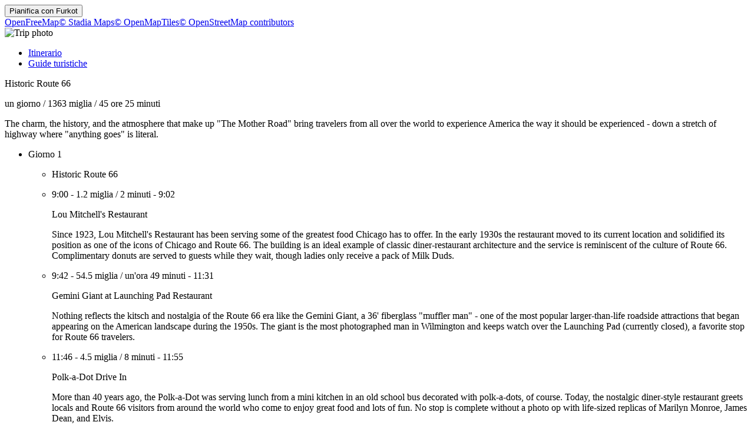

--- FILE ---
content_type: text/html
request_url: https://furkot.it/byway/2489
body_size: 45558
content:
<!DOCTYPE html><html lang="it"><head prefix="og: http://ogp.me/ns# fb: http://ogp.me/ns/fb# og_furkot: http://ogp.me/ns/fb/og_furkot#"><meta charset="utf-8"><title>Furkot | Historic Route 66</title><meta name="description" content="The charm, the history, and the atmosphere that make up &quot;The Mother Road&quot; bring travelers from all over the world to experience America the way it should be experienced - down a stretch of highway where &quot;anything goes&quot; is literal."><meta property="og:description" content="The charm, the history, and the atmosphere that make up &quot;The Mother Road&quot; bring travelers from all over the world to experience America the way it should be experienced - down a stretch of highway where &quot;anything goes&quot; is literal."><meta property="fb:app_id" content="115416625228106"><meta property="og:title" content="Historic Route 66"><meta property="og:type" content="og_furkot:road_trip"><meta property="og:image" content="https://cdn.furkot.com/img/ts/default-800x600.webp"><meta property="og:url" content="https://furkot.it/byway/2489"><meta property="og:site_name" content="Furkot"><meta property="og_furkot:distance" content="1363"><meta property="og_furkot:driving" content="45 ore 25 minuti"><meta property="og_furkot:days" content="1"><meta property="og_furkot:from:latitude" content="41.8784"><meta property="og_furkot:from:longitude" content="-87.6172"><meta property="og_furkot:to:latitude" content="34.7173"><meta property="og_furkot:to:longitude" content="-114.4878"><meta property="og_furkot:route:latitude" content="41.8784"><meta property="og_furkot:route:longitude" content="-87.6172"><meta property="og_furkot:route:latitude" content="41.8778"><meta property="og_furkot:route:longitude" content="-87.6408"><meta property="og_furkot:route:latitude" content="41.3102"><meta property="og_furkot:route:longitude" content="-88.1391"><meta property="og_furkot:route:latitude" content="41.2647"><meta property="og_furkot:route:longitude" content="-88.2093"><meta property="og_furkot:route:latitude" content="40.4702"><meta property="og_furkot:route:longitude" content="-89.0055"><meta property="og_furkot:route:latitude" content="40.1481"><meta property="og_furkot:route:longitude" content="-89.3639"><meta property="og_furkot:route:latitude" content="38.7591"><meta property="og_furkot:route:longitude" content="-90.1715"><meta property="og_furkot:route:latitude" content="40.3640"><meta property="og_furkot:route:longitude" content="-89.1033"><meta property="og_furkot:route:latitude" content="35.1710"><meta property="og_furkot:route:longitude" content="-103.7070"><meta property="og_furkot:route:latitude" content="39.8279"><meta property="og_furkot:route:longitude" content="-89.6396"><meta property="og_furkot:route:latitude" content="39.7625"><meta property="og_furkot:route:longitude" content="-89.6485"><meta property="og_furkot:route:latitude" content="35.1710"><meta property="og_furkot:route:longitude" content="-103.7180"><meta property="og_furkot:route:latitude" content="35.5281"><meta property="og_furkot:route:longitude" content="-108.7419"><meta property="og_furkot:route:latitude" content="36.8801"><meta property="og_furkot:route:longitude" content="-94.8808"><meta property="og_furkot:route:latitude" content="36.1937"><meta property="og_furkot:route:longitude" content="-95.7329"><meta property="og_furkot:route:latitude" content="35.6579"><meta property="og_furkot:route:longitude" content="-97.3299"><meta property="og_furkot:route:latitude" content="35.6540"><meta property="og_furkot:route:longitude" content="-97.3488"><meta property="og_furkot:route:latitude" content="35.4908"><meta property="og_furkot:route:longitude" content="-97.5507"><meta property="og_furkot:route:latitude" content="35.5473"><meta property="og_furkot:route:longitude" content="-98.3160"><meta property="og_furkot:route:latitude" content="35.5411"><meta property="og_furkot:route:longitude" content="-98.6832"><meta property="og_furkot:route:latitude" content="35.4132"><meta property="og_furkot:route:longitude" content="-99.4199"><meta property="og_furkot:route:latitude" content="35.2903"><meta property="og_furkot:route:longitude" content="-99.6254"><meta property="og_furkot:route:latitude" content="35.2135"><meta property="og_furkot:route:longitude" content="-99.8634"><meta property="og_furkot:route:latitude" content="35.3255"><meta property="og_furkot:route:longitude" content="-112.8766"><meta property="og_furkot:route:latitude" content="35.3565"><meta property="og_furkot:route:longitude" content="-109.0542"><meta property="og_furkot:route:latitude" content="35.0241"><meta property="og_furkot:route:longitude" content="-110.6966"><meta property="og_furkot:route:latitude" content="34.7173"><meta property="og_furkot:route:longitude" content="-114.4878"><meta property="og_furkot:route:latitude" content="35.8333"><meta property="og_furkot:route:longitude" content="-112.0833"><meta property="og_furkot:route:latitude" content="34.8697"><meta property="og_furkot:route:longitude" content="-111.7602"><meta property="og_furkot:route:latitude" content="33.8333"><meta property="og_furkot:route:longitude" content="-111.4166"><meta property="og_furkot:route:latitude" content="35.1628"><meta property="og_furkot:route:longitude" content="-106.7217"><meta property="og_furkot:route:latitude" content="34.3333"><meta property="og_furkot:route:longitude" content="-107.5833"><meta property="og_furkot:route:latitude" content="35.6915"><meta property="og_furkot:route:longitude" content="-105.9374"><meta property="og_furkot:route:latitude" content="35.4180"><meta property="og_furkot:route:longitude" content="-108.0520"><meta property="og_furkot:route:latitude" content="35.2997"><meta property="og_furkot:route:longitude" content="-108.1081"><meta property="og_furkot:route:latitude" content="34.4717"><meta property="og_furkot:route:longitude" content="-104.2449"><meta property="og_furkot:route:latitude" content="34.4710"><meta property="og_furkot:route:longitude" content="-104.2450"><meta property="og_furkot:route:latitude" content="34.1740"><meta property="og_furkot:route:longitude" content="-103.3460"><meta property="og_furkot:route:latitude" content="35.6247"><meta property="og_furkot:route:longitude" content="-111.2502"><meta property="og_furkot:route:latitude" content="35.7097"><meta property="og_furkot:route:longitude" content="-109.5575"><meta property="og_furkot:route:latitude" content="36.1531"><meta property="og_furkot:route:longitude" content="-109.5390"><meta property="og_furkot:route:latitude" content="35.0253"><meta property="og_furkot:route:longitude" content="-110.6287"><meta property="og_furkot:route:latitude" content="35.7833"><meta property="og_furkot:route:longitude" content="-110.5027"><meta property="og_furkot:route:latitude" content="35.5583"><meta property="og_furkot:route:longitude" content="-111.3528"><meta property="og_furkot:route:latitude" content="36.0555"><meta property="og_furkot:route:longitude" content="-112.1389"><meta property="og_furkot:route:latitude" content="35.7497"><meta property="og_furkot:route:longitude" content="-113.4997"><meta property="og_furkot:route:latitude" content="35.0002"><meta property="og_furkot:route:longitude" content="-111.6666"><meta property="og_furkot:route:latitude" content="34.2819"><meta property="og_furkot:route:longitude" content="-114.0541"><meta property="og_furkot:route:latitude" content="35.2647"><meta property="og_furkot:route:longitude" content="-112.0570"><meta property="og_furkot:route:latitude" content="35.5083"><meta property="og_furkot:route:longitude" content="-105.1667"><meta property="og_furkot:route:latitude" content="35.0940"><meta property="og_furkot:route:longitude" content="-106.6770"><meta property="og_furkot:route:latitude" content="35.1714"><meta property="og_furkot:route:longitude" content="-111.4955"><meta property="og_furkot:route:latitude" content="35.3740"><meta property="og_furkot:route:longitude" content="-111.5046"><meta property="og_furkot:route:latitude" content="35.0184"><meta property="og_furkot:route:longitude" content="-111.0180"><meta property="og_furkot:route:latitude" content="35.0002"><meta property="og_furkot:route:longitude" content="-109.8000"><meta property="og_furkot:route:latitude" content="39.1777"><meta property="og_furkot:route:longitude" content="-89.6675"><meta property="og_furkot:route:latitude" content="39.0712"><meta property="og_furkot:route:longitude" content="-89.7355"><meta name="theme-color" content="#615e5b"><meta name="viewport" content="width=device-width, initial-scale=1.0, minimum-scale=1.0, viewport-fit=cover"><meta name="format-detection" content="telephone=no"><link rel="icon" href="https://static.furkot.com/img/yjWkWGwADI-favicon.svg" type="image/svg+xml"><link rel="mask-icon" href="https://static.furkot.com/img/qSdDkmG9YA-favicon-mask.svg" color="#000000"><link rel="alternate icon" href="https://static.furkot.com/1Rl4RHpCfw-favicon.ico" type="image/x-icon"><link rel="apple-touch-icon" href="https://static.furkot.com/TeCZh85OPk-apple-touch-icon.png"><link rel="alternate" hreflang="x-default" href="https://trips.furkot.com/byway/2489"><link rel="alternate" hreflang="ca" href="https://ca.furkot.com/byway/2489"><link rel="alternate" hreflang="de" href="https://furkot.de/byway/2489"><link rel="alternate" hreflang="en-GB" href="https://trips.furkot.com/byway/2489?hl=en-GB"><link rel="alternate" hreflang="en-US" href="https://trips.furkot.com/byway/2489"><link rel="alternate" hreflang="fi" href="https://furkot.fi/byway/2489"><link rel="alternate" hreflang="fr" href="https://furkot.fr/byway/2489"><link rel="alternate" hreflang="it" href="https://furkot.it/byway/2489"><link rel="alternate" hreflang="nl" href="https://nl.furkot.com/byway/2489"><link rel="alternate" hreflang="nb" href="https://nb.furkot.com/byway/2489"><link rel="alternate" hreflang="pl" href="https://furkot.pl/byway/2489"><link rel="alternate" hreflang="pt" href="https://pt.furkot.com/byway/2489"><link rel="alternate" hreflang="pt-BR" href="https://trips.furkot.com/byway/2489?hl=pt-BR"><link rel="alternate" hreflang="ro" href="https://furkot.ro/byway/2489"><link rel="alternate" hreflang="ru" href="https://ru.furkot.com/byway/2489"><link rel="stylesheet" href="https://static.furkot.com/res/Coq6RVJRcY-fonts.min.css" integrity="sha256-TTZMAgjmLXv3XFdePYXC8CqPUfOtImM86Coq6RVJRcY=" crossorigin="anonymous"><link rel="stylesheet" href="https://static.furkot.com/res/16HnD913ts-tripshot.min.css" integrity="sha256-vOENCChk2BoTyFG8Wvb6kgFyIKJHLaG916HnD913t/s=" crossorigin="anonymous"><link rel="iframely app" href="https://furkot.it/widget/byway/2489" type="text/html" title="Furkot | Historic Route 66" media="aspect-ratio: 4:3"><link rel="alternate" type="application/json+oembed" href="http://furkot.iframe.ly/api/oembed?url=https%3A%2F%2Ffurkot.it%2Fbyway%2F2489" title="Historic Route 66"></head><body><div id="map-wrap"><header class="page-header"><div class="buttons-wrap"><form id="plan-it" action="/trip"><input type="hidden" name="id" value="2489"><input type="hidden" name="type" value="byway"><input type="hidden" name="destination" value="Historic Route 66"><button type="submit" class="plan">Pianifica con <span class="furkot">Furkot</span></button></form></div><div class="buttons"><div id="ts-toolbar"></div><div id="ts-share"><div data-uid="" class="embed"><a title="Incorpora nel sito web" class="button"><span class="ff-icon-code"></span></a></div></div><div id="ts-curate"></div></div></header><div id="map"><div class="map-attribution attribution-element"><span class="openfreemap-copyright"><a href="https://openfreemap.org" rel="noopener" target="_blank">OpenFreeMap</a></span><span class="stadiamaps-copyright"><a href="https://stadiamaps.com/" rel="noopener" target="_blank">&copy;&nbsp;Stadia Maps</a></span><span class="openmaptiles-copyright"><a href="http://openmaptiles.org/" rel="noopener" target="_blank">&copy;&nbsp;OpenMapTiles</a></span><span class="openstreetmap-copyright"><a href="http://www.openstreetmap.org/about" rel="noopener" target="_blank">&copy;&nbsp;OpenStreetMap&nbsp;contributors</a></span></div></div></div><div id="strip"><div class="photo-wrap"><div class="photo"><img alt="Trip photo" data-photo="https://cdn.furkot.com/img/ts/default-800x600.webp" data-stock-photo="https://cdn.furkot.com/img/ts/default-800x600.webp" crossorigin="anonymous" class="hidden"></div></div><nav><ul><li><a href="#trip-itinerary">Itinerario</a></li><li><a href="#ts-books">Guide turistiche</a></li></ul></nav><p class="share-toolbox"><a href="https://www.facebook.com/dialog/share?app_id=115416625228106&amp;href=https%3A%2F%2Ffurkot.it%2Fbyway%2F2489&amp;redirect_uri=https%3A%2F%2Fwww.facebook.com" rel="noopener" title="Facebook" target="_blank" class="icon-alone no-web-share"><span class="ff-icon-facebook"></span></a><a href="https://reddit.com/submit?url=https%3A%2F%2Ffurkot.it%2Fbyway%2F2489&amp;title=Historic%20Route%2066" rel="noopener" title="Reddit" target="_blank" class="icon-alone no-web-share"><span class="ff-icon-reddit"></span></a><a href title="Share" data-url="https://furkot.it/byway/2489" data-title="Historic Route 66" data-text="The charm, the history, and the atmosphere that make up &quot;The Mother Road&quot; bring travelers from all over the world to experience America the way it should be experienced - down a stretch of highway where &quot;anything goes&quot; is literal." class="icon-alone web-share"><span class="ff-icon-share"></span></a><a href="mailto:?body=The%20charm%2C%20the%20history%2C%20and%20the%20atmosphere%20that%20make%20up%20%22The%20Mother%20Road%22%20bring%20travelers%20from%20all%20over%20the%20world%20to%20experience%20America%20the%20way%20it%20should%20be%20experienced%20-%20down%20a%20stretch%20of%20highway%20where%20%22anything%20goes%22%20is%20literal.%0Ahttps%3A%2F%2Ffurkot.it%2Fbyway%2F2489&amp;subject=Historic%20Route%2066" rel="noopener" title="Email" class="icon-alone"><span class="ff-icon-envelope"></span></a></p><div class="trip-header"><p class="destination"><span>Historic Route 66</span><a href="https://scenicbyways.info/byway/2489.html" target="_blank"><span class="ff-icon-new-tab"></span></a></p><p class="road"><span class="days">un giorno</span><span> / </span><span class="distance">1363 miglia</span><span> / </span><span class="driving">45 ore 25 minuti</span></p><p data-description="The charm, the history, and the atmosphere that make up &quot;The Mother Road&quot; bring travelers from all over the world to experience America the way it should be experienced - down a stretch of highway where &quot;anything goes&quot; is literal." class="description"><span>The charm, the history, and the atmosphere that make up &quot;The Mother Road&quot; bring travelers from all over the world to experience America the way it should be experienced - down a stretch of highway where &quot;anything goes&quot; is literal.</span></p></div><div id="trip-itinerary" class="clearfix"><ul class="days"><li class="day clearfix"><p class="day-count">Giorno 1</p><ul class="steps"><li class="step"><p itemscope="itemscope" itemtype="http://schema.org/Place" class="place"><span itemprop="name" class="name">Historic Route 66</span><a itemprop="map" href="http://maps.google.com?q=Historic%20Route%2066%4041.878390999944656%2C-87.61720300031817&amp;lci=com.panoramio.all" target="_blank" class="icon-alone geo"><span class="ff-icon-pin"></span></a><span itemprop="geo" itemscope="itemscope" itemtype="http://schema.org/GeoCoordinates"><meta itemprop="latitude" content="41.878390999944656"/><meta itemprop="longitude" content="-87.61720300031817"/></span></p></li><li class="step"><p class="road"><span class="departure">9:00</span><span>  -  </span><span class="distance">1.2 miglia</span><span> / </span><span class="driving">2 minuti</span><span>  -  </span><span class="arrival">9:02</span></p><p itemscope="itemscope" itemtype="http://schema.org/Place" class="place"><span itemprop="name" class="name">Lou Mitchell's Restaurant</span><a itemprop="map" href="http://maps.google.com?q=Lou%20Mitchell's%20Restaurant%4041.877834797955%2C-87.640752192733&amp;lci=com.panoramio.all" target="_blank" class="icon-alone geo"><span class="ff-icon-pin"></span></a><p itemprop="description" class="description"><span>Since 1923, Lou Mitchell's Restaurant has been serving some of the greatest food Chicago has to offer. In the early 1930s the restaurant moved to its current location and solidified its position as one of the icons of Chicago and Route 66. The building is an ideal example of classic diner-restaurant architecture and the service is reminiscent of the culture of Route 66. Complimentary donuts are served to guests while they wait, though ladies only receive a pack of Milk Duds.</span></p><span itemprop="geo" itemscope="itemscope" itemtype="http://schema.org/GeoCoordinates"><meta itemprop="latitude" content="41.877834797955"/><meta itemprop="longitude" content="-87.640752192733"/></span></p></li><li class="step"><p class="road"><span class="departure">9:42</span><span>  -  </span><span class="distance">54.5 miglia</span><span> / </span><span class="driving">un'ora 49 minuti</span><span>  -  </span><span class="arrival">11:31</span></p><p itemscope="itemscope" itemtype="http://schema.org/Place" class="place"><span itemprop="name" class="name">Gemini Giant at Launching Pad Restaurant</span><a itemprop="map" href="http://maps.google.com?q=Gemini%20Giant%20at%20Launching%20Pad%20Restaurant%4041.310222053472%2C-88.139076203197&amp;lci=com.panoramio.all" target="_blank" class="icon-alone geo"><span class="ff-icon-pin"></span></a><p itemprop="description" class="description"><span>Nothing reflects the kitsch and nostalgia of the Route 66 era like the Gemini Giant, a 36' fiberglass &quot;muffler man&quot; - one of the most popular larger-than-life roadside attractions that began appearing on the American landscape during the 1950s. The giant is the most photographed man in Wilmington and keeps watch over the Launching Pad (currently closed), a favorite stop for Route 66 travelers.</span></p><span itemprop="geo" itemscope="itemscope" itemtype="http://schema.org/GeoCoordinates"><meta itemprop="latitude" content="41.310222053472"/><meta itemprop="longitude" content="-88.139076203197"/></span></p></li><li class="step"><p class="road"><span class="departure">11:46</span><span>  -  </span><span class="distance">4.5 miglia</span><span> / </span><span class="driving">8 minuti</span><span>  -  </span><span class="arrival">11:55</span></p><p itemscope="itemscope" itemtype="http://schema.org/Place" class="place"><span itemprop="name" class="name">Polk-a-Dot Drive In</span><a itemprop="map" href="http://maps.google.com?q=Polk-a-Dot%20Drive%20In%4041.264733021728%2C-88.209346923126&amp;lci=com.panoramio.all" target="_blank" class="icon-alone geo"><span class="ff-icon-pin"></span></a><a itemprop="url" href="http://www.polk-a-dot.com/" target="_blank" class="icon-alone link"><span class="ff-icon-new-tab"></span></a><p itemprop="description" class="description"><span>More than 40 years ago, the Polk-a-Dot was serving lunch from a mini kitchen in an old school bus decorated with polk-a-dots, of course. Today, the nostalgic diner-style restaurant greets locals and Route 66 visitors from around the world who come to enjoy great food and lots of fun. No stop is complete without a photo op with life-sized replicas of Marilyn Monroe, James Dean, and Elvis.</span></p><span itemprop="geo" itemscope="itemscope" itemtype="http://schema.org/GeoCoordinates"><meta itemprop="latitude" content="41.264733021728"/><meta itemprop="longitude" content="-88.209346923126"/></span></p></li><li class="step"><p class="road"><span class="departure">12:25</span><span>  -  </span><span class="distance">25.5 miglia</span><span> / </span><span class="driving">50 minuti</span><span>  -  </span><span class="arrival">13:16</span></p><p itemscope="itemscope" itemtype="http://schema.org/Place" class="place"><span itemprop="name" class="name">Miller Park</span><a itemprop="map" href="http://maps.google.com?q=Miller%20Park%4040.470208023826%2C-89.005504739229&amp;lci=com.panoramio.all" target="_blank" class="icon-alone geo"><span class="ff-icon-pin"></span></a><a itemprop="url" href="http://www.cityblm.org/department.asp?dep_id=3038" target="_blank" class="icon-alone link"><span class="ff-icon-new-tab"></span></a><p itemprop="description" class="description"><span>Historic Miller Park has served as a mecca for outdoor recreation and entertainment since 1887. Recognized for its architectural splendor, the park features a pavilion designed by George H. Miller, beaches, a bandstand and incredible zoo. During the 1930s the park welcomed 350,000 to 400,000 visitors each summer and later added amusement rides to entertain local residents and Route 66 travelers. Today, the park and zoo remain among the city's most popular attractions.</span></p><span itemprop="geo" itemscope="itemscope" itemtype="http://schema.org/GeoCoordinates"><meta itemprop="latitude" content="40.470208023826"/><meta itemprop="longitude" content="-89.005504739229"/></span></p></li><li class="step"><p class="road"><span class="departure">13:16</span><span>  -  </span><span class="distance">15.3 miglia</span><span> / </span><span class="driving">30 minuti</span><span>  -  </span><span class="arrival">13:46</span></p><p itemscope="itemscope" itemtype="http://schema.org/Place" class="place"><span itemprop="name" class="name">Sangamon Street in Lincoln</span><a itemprop="map" href="http://maps.google.com?q=Sangamon%20Street%20in%20Lincoln%4040.148071774333%2C-89.363906336847&amp;lci=com.panoramio.all" target="_blank" class="icon-alone geo"><span class="ff-icon-pin"></span></a><a itemprop="url" href="http://www.tourlogancounty.com/" target="_blank" class="icon-alone link"><span class="ff-icon-new-tab"></span></a><p itemprop="description" class="description"><span>Lincoln, Illinois, the only city named for our 16th President prior to his assassination, is alive with the charm of Route 66. Sangamon Street, original 66, is lined with quaint shops and restaurants, each with a special connection to the town's history and Route 66. Within a stone's throw, you'll discover Lincoln's historic depot and the &quot;Christening Site,&quot; the actual spot where Abraham Lincoln christened the town with the juice of a watermelon.</span></p><span itemprop="geo" itemscope="itemscope" itemtype="http://schema.org/GeoCoordinates"><meta itemprop="latitude" content="40.148071774333"/><meta itemprop="longitude" content="-89.363906336847"/></span></p></li><li class="step"><p class="road"><span class="departure">13:46</span><span>  -  </span><span class="distance">36.9 miglia</span><span> / </span><span class="driving">un'ora 13 minuti</span><span>  -  </span><span class="arrival">15:00</span></p><p itemscope="itemscope" itemtype="http://schema.org/Place" class="place"><span itemprop="name" class="name">The Old Chain of Rocks Bridge</span><a itemprop="map" href="http://maps.google.com?q=The%20Old%20Chain%20of%20Rocks%20Bridge%4038.759084257412%2C-90.171504375905&amp;lci=com.panoramio.all" target="_blank" class="icon-alone geo"><span class="ff-icon-pin"></span></a><a itemprop="url" href="http://www.cruisin66.com/stl/cor.html" target="_blank" class="icon-alone link"><span class="ff-icon-new-tab"></span></a><p itemprop="description" class="description"><span>Once the major 66 thoroughfare between Illinois and Missouri, the Old Chain of Rocks Bridge crosses one of the most historic and scenic sections of the Mississippi River. Officially opened in June 1999 as a multi-use recreational trail, the Bridge is the longest pedestrian bridge in the world at 1 mile in length. The Bridge offers a panoramic view of the St. Louis skyline and the Mississippi River. Several historically significant gothic-style water intake towers jut from the shoals, and the bridge's Route 66 heritage area includes a vintage Model A fire truck.</span></p><span itemprop="geo" itemscope="itemscope" itemtype="http://schema.org/GeoCoordinates"><meta itemprop="latitude" content="38.759084257412"/><meta itemprop="longitude" content="-90.171504375905"/></span></p></li><li class="step"><p class="road"><span class="departure">15:00</span><span>  -  </span><span class="distance">9.6 miglia</span><span> / </span><span class="driving">19 minuti</span><span>  -  </span><span class="arrival">15:19</span></p><p itemscope="itemscope" itemtype="http://schema.org/Place" class="place"><span itemprop="name" class="name">Funks Grove Pure Maple Sirup</span><a itemprop="map" href="http://maps.google.com?q=Funks%20Grove%20Pure%20Maple%20Sirup%4040.363983142628%2C-89.103268008174&amp;lci=com.panoramio.all" target="_blank" class="icon-alone geo"><span class="ff-icon-pin"></span></a><a itemprop="url" href="https://www.funkspuremaplesirup.com/" target="_blank" class="icon-alone link"><span class="ff-icon-new-tab"></span></a><p itemprop="description" class="description"><span>There's more than maple sirup (yes, it's spelled that way on purpose) at Funk's Grove. Since 1824, the Funk Family has been producing its special brand of pure maple sirup from more than 6,000 taps in the prolific stand of maple trees. When the new &quot;hard road&quot; cut through the family property, it also provided a steady and receptive string of customers for the sirup venture. The grounds include a historic cemetery and mineral museum.</span></p><span itemprop="geo" itemscope="itemscope" itemtype="http://schema.org/GeoCoordinates"><meta itemprop="latitude" content="40.363983142628"/><meta itemprop="longitude" content="-89.103268008174"/></span></p></li><li class="step"><p class="road"><span class="departure">16:04</span><span>  -  </span><span class="distance">20.4 miglia</span><span> / </span><span class="driving">40 minuti</span><span>  -  </span><span class="arrival">16:45</span></p><p itemscope="itemscope" itemtype="http://schema.org/Place" class="place"><span itemprop="name" class="name">Thomas Coffin's Roadside Attraction</span><a itemprop="map" href="http://maps.google.com?q=Thomas%20Coffin's%20Roadside%20Attraction%4035.171%2C-103.707&amp;lci=com.panoramio.all" target="_blank" class="icon-alone geo"><span class="ff-icon-pin"></span></a><a itemprop="url" href="http://www.roadsideamerica.com/story/14934" target="_blank" class="icon-alone link"><span class="ff-icon-new-tab"></span></a><p itemprop="description" class="description"><span>Roadside Attraction, an art deco tribute to the Mother Road by artist Thomas Coffin, sits in the town of Tucumcari. The 40-foot-long structure is made of stone and polished aluminum, and was commissioned through the Cultural Corridors Public Art on Scenic Highways Project and dedicated on May 17, 1997.</span></p><span itemprop="geo" itemscope="itemscope" itemtype="http://schema.org/GeoCoordinates"><meta itemprop="latitude" content="35.171"/><meta itemprop="longitude" content="-103.707"/></span></p></li><li class="step"><p class="road"><span class="departure">16:45</span><span>  -  </span><span class="distance">28.8 miglia</span><span> / </span><span class="driving">57 minuti</span><span>  -  </span><span class="arrival">17:43</span></p><p itemscope="itemscope" itemtype="http://schema.org/Place" class="place"><span itemprop="name" class="name">Shea's Gas Station Museum</span><a itemprop="map" href="http://maps.google.com?q=Shea's%20Gas%20Station%20Museum%4039.827943937735%2C-89.639553717317&amp;lci=com.panoramio.all" target="_blank" class="icon-alone geo"><span class="ff-icon-pin"></span></a><a itemprop="url" href="http://www.visit-springfieldillinois.com/route66/" target="_blank" class="icon-alone link"><span class="ff-icon-new-tab"></span></a><p itemprop="description" class="description"><span>Gas man Bill Shea has been running his business on old Route 66 for over half a century. Beginning with a gas station and garage, the business has been transformed into a tribute to the early days of gas stations that once lined the Mother Road. Visitors can enjoy a large and eclectic collection of vintage gas pumps, signs, photos, and service station memorabilia. Shea has gained an international reputation as an icon of Route 66, making this a must stop for Route 66 fans.</span></p><span itemprop="geo" itemscope="itemscope" itemtype="http://schema.org/GeoCoordinates"><meta itemprop="latitude" content="39.827943937735"/><meta itemprop="longitude" content="-89.639553717317"/></span></p></li><li class="step"><p class="road"><span class="departure">18:43</span><span>  -  </span><span class="distance">8.5 miglia</span><span> / </span><span class="driving">17 minuti</span><span>  -  </span><span class="arrival">19:00</span></p><p itemscope="itemscope" itemtype="http://schema.org/Place" class="place"><span itemprop="name" class="name">The Cozy Drive In</span><a itemprop="map" href="http://maps.google.com?q=The%20Cozy%20Drive%20In%4039.762515592893%2C-89.648541226415&amp;lci=com.panoramio.all" target="_blank" class="icon-alone geo"><span class="ff-icon-pin"></span></a><a itemprop="url" href="http://www.cozydogdrivein.com/" target="_blank" class="icon-alone link"><span class="ff-icon-new-tab"></span></a><p itemprop="description" class="description"><span>The Cozy Drive In is the home of the one and only Cozy Dog, the original hot dog on a stick. Lunch at the classic Route 66 stop has become an entry on the to-do list of many Route 66 travelers. The tasty treat, invented by Ed Waldmire in 1946, is served in an authentic Route-66-style diner by members of the Waldmire Family. His son Bob is an internationally recognized artist whose work focuses on the history of Route 66. His artwork is displayed throughout the Drive In.</span></p><span itemprop="geo" itemscope="itemscope" itemtype="http://schema.org/GeoCoordinates"><meta itemprop="latitude" content="39.762515592893"/><meta itemprop="longitude" content="-89.648541226415"/></span></p></li><li class="step"><p class="road"><span class="departure">19:30</span><span>  -  </span><span class="distance">110.5 miglia</span><span> / </span><span class="driving">3 ore 41 minuti</span><span>  -  </span><span class="arrival">12:11</span></p><p itemscope="itemscope" itemtype="http://schema.org/Place" class="place"><span itemprop="name" class="name">Tee Pee Curios</span><a itemprop="map" href="http://maps.google.com?q=Tee%20Pee%20Curios%4035.171%2C-103.718&amp;lci=com.panoramio.all" target="_blank" class="icon-alone geo"><span class="ff-icon-pin"></span></a><p itemprop="description" class="description"><span>Built in the 1940s as a gas station, grocery store, and curio shop, this famous Route 66 roadside attraction still attracts visitors with its quirky bric-a-brac.</span></p><span itemprop="geo" itemscope="itemscope" itemtype="http://schema.org/GeoCoordinates"><meta itemprop="latitude" content="35.171"/><meta itemprop="longitude" content="-103.718"/></span></p></li><li class="step"><p class="road"><span class="departure">12:31</span><span>  -  </span><span class="distance">5.1 miglia</span><span> / </span><span class="driving">10 minuti</span><span>  -  </span><span class="arrival">12:41</span></p><p itemscope="itemscope" itemtype="http://schema.org/Place" class="place"><span itemprop="name" class="name">Gallup</span><a itemprop="map" href="http://maps.google.com?q=Gallup%4035.52806%2C-108.7419&amp;lci=com.panoramio.all" target="_blank" class="icon-alone geo"><span class="ff-icon-pin"></span></a><a itemprop="url" href="https://www.gallupnm.gov/9/Visitors" target="_blank" class="icon-alone link"><span class="ff-icon-new-tab"></span></a><p itemprop="description" class="description"><span>The town of Gallup is home to several tribes of Pueblo people and is known for its unique art and a blend of contemporary and ancient cultures that are sure to create a unique experience of the Southwest.</span></p><span itemprop="geo" itemscope="itemscope" itemtype="http://schema.org/GeoCoordinates"><meta itemprop="latitude" content="35.52806"/><meta itemprop="longitude" content="-108.7419"/></span></p></li><li class="step"><p class="road"><span class="departure">12:41</span><span>  -  </span><span class="distance">14.0 miglia</span><span> / </span><span class="driving">27 minuti</span><span>  -  </span><span class="arrival">13:09</span></p><p itemscope="itemscope" itemtype="http://schema.org/Place" class="place"><span itemprop="name" class="name">Coleman Theatre</span><a itemprop="map" href="http://maps.google.com?q=Coleman%20Theatre%4036.880107922118%2C-94.880835682408&amp;lci=com.panoramio.all" target="_blank" class="icon-alone geo"><span class="ff-icon-pin"></span></a><a itemprop="url" href="http://colemantheatre.org/" target="_blank" class="icon-alone link"><span class="ff-icon-new-tab"></span></a><p itemprop="description" class="description"><span>Known as Miami’s crown jewel, the Coleman Theatre is a Spanish Mission revival style structure built in 1929 by George L. Coleman, Sr. as a vaudeville and movie theater. In 1989, the theater, suffering from years of neglect, was given to the city of Miami by the Coleman family and has since undergone extensive renovation. This structure draws tourists from a national audience due to its significant history and notable architectural style and provides a glimpse of life along Route 66.</span></p><span itemprop="geo" itemscope="itemscope" itemtype="http://schema.org/GeoCoordinates"><meta itemprop="latitude" content="36.880107922118"/><meta itemprop="longitude" content="-94.880835682408"/></span></p></li><li class="step"><p class="road"><span class="departure">14:09</span><span>  -  </span><span class="distance">78.1 miglia</span><span> / </span><span class="driving">2 ore 36 minuti</span><span>  -  </span><span class="arrival">16:45</span></p><p itemscope="itemscope" itemtype="http://schema.org/Place" class="place"><span itemprop="name" class="name">Blue Whale</span><a itemprop="map" href="http://maps.google.com?q=Blue%20Whale%4036.193736%2C-95.7329427&amp;lci=com.panoramio.all" target="_blank" class="icon-alone geo"><span class="ff-icon-pin"></span></a><a itemprop="url" href="http://www.roadsideamerica.com/tip/1017" target="_blank" class="icon-alone link"><span class="ff-icon-new-tab"></span></a><p itemprop="description" class="description"><span>One of the most recognizable icons of Route 66, the Blue Whale in Catoosa was built by Hugh Davis in the early 1970s as an anniversary gift to his wife Zelda, who collected whale figurines. For family use, it didn’t take the Davis family long to realize that everyone around would want to enjoy the pond, diving boards, and slides that the Blue Whale had to offer. The park includes great photo ops, small picnic tables, a few boats, public restrooms, and a concession stand.</span></p><span itemprop="geo" itemscope="itemscope" itemtype="http://schema.org/GeoCoordinates"><meta itemprop="latitude" content="36.193736"/><meta itemprop="longitude" content="-95.7329427"/></span></p></li><li class="step"><p class="road"><span class="departure">17:45</span><span>  -  </span><span class="distance">111.9 miglia</span><span> / </span><span class="driving">3 ore 43 minuti</span><span>  -  </span><span class="arrival">10:29</span></p><p itemscope="itemscope" itemtype="http://schema.org/Place" class="place"><span itemprop="name" class="name">Round Barn</span><a itemprop="map" href="http://maps.google.com?q=Round%20Barn%4035.657894012931%2C-97.329887140093&amp;lci=com.panoramio.all" target="_blank" class="icon-alone geo"><span class="ff-icon-pin"></span></a><p itemprop="description" class="description"><span>Located on Route 66 in Arcadia, the Round Barn is one of our nation’s unique landmarks. Built in 1898 by resident William F. Odor, complete restoration of the barn began in 1989 following the collapse of the roof. Led by retired master carpenter Luke Robison, then in his seventies, the slumping structure was righted and then returned to its original condition by Robison and a group called the “Over the Hill” Gang”. It is one of the most publicized and visited icons anywhere.</span></p><span itemprop="geo" itemscope="itemscope" itemtype="http://schema.org/GeoCoordinates"><meta itemprop="latitude" content="35.657894012931"/><meta itemprop="longitude" content="-97.329887140093"/></span></p></li><li class="step"><p class="road"><span class="departure">11:14</span><span>  -  </span><span class="distance">1.1 miglia</span><span> / </span><span class="driving">2 minuti</span><span>  -  </span><span class="arrival">11:16</span></p><p itemscope="itemscope" itemtype="http://schema.org/Place" class="place"><span itemprop="name" class="name">POPs</span><a itemprop="map" href="http://maps.google.com?q=POPs%4035.654048746029%2C-97.348750090013&amp;lci=com.panoramio.all" target="_blank" class="icon-alone geo"><span class="ff-icon-pin"></span></a><a itemprop="url" href="http://www.pops66.com/" target="_blank" class="icon-alone link"><span class="ff-icon-new-tab"></span></a><p itemprop="description" class="description"><span>In Arcadia, and just recently built in 2007, this is a convenience store, gas station, and restaurant all in one. Visitors can’t miss the giant pop bottle (neon at night) that stands as the entrance and everyone will want to go inside to sample one of the 440 plus types of soda pop in the store. Hungry travelers and visitors come from all over the country to discover the experience of POP’s. This is Oklahoma’s newest recreational attraction and is a modern icon for Route 66.</span></p><span itemprop="geo" itemscope="itemscope" itemtype="http://schema.org/GeoCoordinates"><meta itemprop="latitude" content="35.654048746029"/><meta itemprop="longitude" content="-97.348750090013"/></span></p></li><li class="step"><p class="road"><span class="departure">12:16</span><span>  -  </span><span class="distance">21.0 miglia</span><span> / </span><span class="driving">42 minuti</span><span>  -  </span><span class="arrival">12:58</span></p><p itemscope="itemscope" itemtype="http://schema.org/Place" class="place"><span itemprop="name" class="name">Gold Dome and Milk Bottle Building</span><a itemprop="map" href="http://maps.google.com?q=Gold%20Dome%20and%20Milk%20Bottle%20Building%4035.490838786701%2C-97.550683973302&amp;lci=com.panoramio.all" target="_blank" class="icon-alone geo"><span class="ff-icon-pin"></span></a><a itemprop="url" href="http://www.roadsideamerica.com/tip/6950" target="_blank" class="icon-alone link"><span class="ff-icon-new-tab"></span></a><p itemprop="description" class="description"><span>The Gold Dome and Milk Bottle Building are famous for their architecture along Route 66. The Gold Dome building is a geodesic dome in Oklahoma City located along Route 66. The fifth geodesic dome constructed in the world, the design was patented by the famous architect Buckminster Fuller and was constructed of 625 panels, weighing 60 to 70 lbs each over a 27,000-square-foot interior.</span></p><span itemprop="geo" itemscope="itemscope" itemtype="http://schema.org/GeoCoordinates"><meta itemprop="latitude" content="35.490838786701"/><meta itemprop="longitude" content="-97.550683973302"/></span></p></li><li class="step"><p class="road"><span class="departure">13:58</span><span>  -  </span><span class="distance">56.4 miglia</span><span> / </span><span class="driving">un'ora 52 minuti</span><span>  -  </span><span class="arrival">15:51</span></p><p itemscope="itemscope" itemtype="http://schema.org/Place" class="place"><span itemprop="name" class="name">Bridgeport Pony Bridge</span><a itemprop="map" href="http://maps.google.com?q=Bridgeport%20Pony%20Bridge%4035.547277409122%2C-98.316031209248&amp;lci=com.panoramio.all" target="_blank" class="icon-alone geo"><span class="ff-icon-pin"></span></a><p itemprop="description" class="description"><span>When Route 66 was first built, this spot in Bridgeport was the western end of two safe water crossings over the Canadian River. The Pony Bridge at the Canadian River is 3,944.33 feet long and contains 38 pony trusses. It was completed July 1, 1933. An interesting fact about this historic steel truss bridge is that it is featured in the 1939 classic film “The Grapes of Wrath” starring Henry Fonda. The bridge was only 6 years old when the movie was filmed.</span></p><span itemprop="geo" itemscope="itemscope" itemtype="http://schema.org/GeoCoordinates"><meta itemprop="latitude" content="35.547277409122"/><meta itemprop="longitude" content="-98.316031209248"/></span></p></li><li class="step"><p class="road"><span class="departure">16:21</span><span>  -  </span><span class="distance">19.9 miglia</span><span> / </span><span class="driving">39 minuti</span><span>  -  </span><span class="arrival">17:01</span></p><p itemscope="itemscope" itemtype="http://schema.org/Place" class="place"><span itemprop="name" class="name">Lucille's Roadhouse and Old Lucille's Station</span><a itemprop="map" href="http://maps.google.com?q=Lucille's%20Roadhouse%20and%20Old%20Lucille's%20Station%4035.541114329211%2C-98.683172296449&amp;lci=com.panoramio.all" target="_blank" class="icon-alone geo"><span class="ff-icon-pin"></span></a><p itemprop="description" class="description"><span>Lucille’s Roadhouse is unique in that the traveler can see and experience an original roadhouse and diner as it was in the heyday of diners along Route 66. Visitors can also travel 1 mile down Route 66 and eat at the new Lucille’s Roadhouse built in 2006. It has the same old-style as the great diners of yesterday. The inside of Lucille’s is Route 66 themed from the tables to tapestry.</span></p><span itemprop="geo" itemscope="itemscope" itemtype="http://schema.org/GeoCoordinates"><meta itemprop="latitude" content="35.541114329211"/><meta itemprop="longitude" content="-98.683172296449"/></span></p></li><li class="step"><p class="road"><span class="departure">19:01</span><span>  -  </span><span class="distance">48.6 miglia</span><span> / </span><span class="driving">un'ora 37 minuti</span><span>  -  </span><span class="arrival">9:38</span></p><p itemscope="itemscope" itemtype="http://schema.org/Place" class="place"><span itemprop="name" class="name">National Route 66 Museum and Old Town Museum Complex</span><a itemprop="map" href="http://maps.google.com?q=National%20Route%2066%20Museum%20and%20Old%20Town%20Museum%20Complex%4035.413243306739%2C-99.419945305244&amp;lci=com.panoramio.all" target="_blank" class="icon-alone geo"><span class="ff-icon-pin"></span></a><p itemprop="description" class="description"><span>Take a step back in time at the National Route 66 Museum and Old Town Museum Complex located in the heart of Elk City. The museum focuses on the people who lived, worked and traveled the Mother Road and offers visitors a road pattern to travel not just through Oklahoma, but all eight states that Route 66 traverses. This recreational stop educates the byway traveler and provides a holistic picture of the road. The museum is filled with historic elements related to Route 66.</span></p><span itemprop="geo" itemscope="itemscope" itemtype="http://schema.org/GeoCoordinates"><meta itemprop="latitude" content="35.413243306739"/><meta itemprop="longitude" content="-99.419945305244"/></span></p></li><li class="step"><p class="road"><span class="departure">11:38</span><span>  -  </span><span class="distance">15.6 miglia</span><span> / </span><span class="driving">31 minuti</span><span>  -  </span><span class="arrival">12:09</span></p><p itemscope="itemscope" itemtype="http://schema.org/Place" class="place"><span itemprop="name" class="name">Sayre (Beckham County) Courthouse</span><a itemprop="map" href="http://maps.google.com?q=Sayre%20(Beckham%20County)%20Courthouse%4035.290316646299%2C-99.625402252613&amp;lci=com.panoramio.all" target="_blank" class="icon-alone geo"><span class="ff-icon-pin"></span></a><p itemprop="description" class="description"><span>The Beckham County Courthouse is one of the most identifiable structures along all of Route 66 in Oklahoma. Outside the courthouse is a statue of a sharply-dressed bison entitled “Spirit of the West” that was added as a modern day attraction in 2007. The buffalo, old town square and courthouse are intertwined with Route 66’s theme of America’s Main Street and is America as it was during the height of Route 66. The courthouse was also featured in the movie, &quot;The Grapes of Wrath.&quot;</span></p><span itemprop="geo" itemscope="itemscope" itemtype="http://schema.org/GeoCoordinates"><meta itemprop="latitude" content="35.290316646299"/><meta itemprop="longitude" content="-99.625402252613"/></span></p></li><li class="step"><p class="road"><span class="departure">12:54</span><span>  -  </span><span class="distance">15.3 miglia</span><span> / </span><span class="driving">30 minuti</span><span>  -  </span><span class="arrival">13:25</span></p><p itemscope="itemscope" itemtype="http://schema.org/Place" class="place"><span itemprop="name" class="name">Sand Hills Curiosity Shop</span><a itemprop="map" href="http://maps.google.com?q=Sand%20Hills%20Curiosity%20Shop%4035.213517447069%2C-99.863376610006&amp;lci=com.panoramio.all" target="_blank" class="icon-alone geo"><span class="ff-icon-pin"></span></a><p itemprop="description" class="description"><span>Sand Hills Curiosity Shop is an unbelievably surreal experience in the heart of Erick, Oklahoma. Harley and Annabelle (the “mediocre music makers”) will show visitors around their Route 66 shop in the self-professed Redneck Capitol of the World. This shop combines the music of Route 66 along with the history of the route. Live music performances and Route 66 memorabilia are a part of the recreational fun.</span></p><span itemprop="geo" itemscope="itemscope" itemtype="http://schema.org/GeoCoordinates"><meta itemprop="latitude" content="35.213517447069"/><meta itemprop="longitude" content="-99.863376610006"/></span></p></li><li class="step"><p class="road"><span class="departure">14:25</span><span>  -  </span><span class="distance">106.3 miglia</span><span> / </span><span class="driving">3 ore 32 minuti</span><span>  -  </span><span class="arrival">17:57</span></p><p itemscope="itemscope" itemtype="http://schema.org/Place" class="place"><span itemprop="name" class="name">Seligman</span><a itemprop="map" href="http://maps.google.com?q=Seligman%4035.3255%2C-112.8766&amp;lci=com.panoramio.all" target="_blank" class="icon-alone geo"><span class="ff-icon-pin"></span></a><p itemprop="description" class="description"><span>Seligman offers the authentic Route 66 experience with eateries, motor courts, gift shops and people with Route 66 passion, including the father of Route 66, Angel Delgadillo. In his barbershop there are binders of media coverage, and letters from all over the world from travelers that have repeatedly made a trip just to visit Seligman.</span></p><span itemprop="geo" itemscope="itemscope" itemtype="http://schema.org/GeoCoordinates"><meta itemprop="latitude" content="35.3255"/><meta itemprop="longitude" content="-112.8766"/></span></p></li><li class="step"><p class="road"><span class="departure">19:57</span><span>  -  </span><span class="distance">357.6 miglia</span><span> / </span><span class="driving">11 ore 55 minuti</span><span>  -  </span><span class="arrival">9:53</span></p><p itemscope="itemscope" itemtype="http://schema.org/Place" class="place"><span itemprop="name" class="name">Ortega's Indian Trading Post</span><a itemprop="map" href="http://maps.google.com?q=Ortega's%20Indian%20Trading%20Post%4035.35649999635%2C-109.05419999824&amp;lci=com.panoramio.all" target="_blank" class="icon-alone geo"><span class="ff-icon-pin"></span></a><p itemprop="description" class="description"><span>Road attractions popped up all along Rt 66 during the '50s and '60s, but many vanished when Route 66 was bypassed. Ortega’s Indian Trading Post is a wonderful example of the diversity of these attractions, and it is also a perfect way to be introduced to the Navajo Indian culture in Mother Nature’s most beautiful setting. The Trading Post has considerable memorabilia from over the years, as well as great prices on Native American arts and crafts made by local Navajo craftsmen.</span></p><span itemprop="geo" itemscope="itemscope" itemtype="http://schema.org/GeoCoordinates"><meta itemprop="latitude" content="35.35649999635"/><meta itemprop="longitude" content="-109.05419999824"/></span></p></li><li class="step"><p class="road"><span class="departure">10:53</span><span>  -  </span><span class="distance">10.4 miglia</span><span> / </span><span class="driving">20 minuti</span><span>  -  </span><span class="arrival">11:13</span></p><p itemscope="itemscope" itemtype="http://schema.org/Place" class="place"><span itemprop="name" class="name">Winslow</span><a itemprop="map" href="http://maps.google.com?q=Winslow%4035.0241%2C-110.6966&amp;lci=com.panoramio.all" target="_blank" class="icon-alone geo"><span class="ff-icon-pin"></span></a><a itemprop="url" href="http://winslowarizona.org/Visiting.htm" target="_blank" class="icon-alone link"><span class="ff-icon-new-tab"></span></a><p itemprop="description" class="description"><span>Home to the famous song by the Eagles, Winslow has a monument on the corner bearing testament to that claim to fame. This big little town delivers on the Route 66 experience and more. Diners, motor courts, and shops are within walking distance in the downtown area on Route 66, and the Standing on the Corner Park has been so successful that they created an annual festival around it. There’s also a rich railroad history to uncover starting with the beautifully restored La Posada Hotel with its grand entrance that faces the tracks, and lively tours given by the Harvey House Girl’s Association.</span></p><span itemprop="geo" itemscope="itemscope" itemtype="http://schema.org/GeoCoordinates"><meta itemprop="latitude" content="35.0241"/><meta itemprop="longitude" content="-110.6966"/></span></p></li><li class="step"><p class="road"><span class="departure">12:13</span><span>  -  </span><span class="distance">186.0 miglia</span><span> / </span><span class="driving">6 ore 11 minuti</span><span>  -  </span><span class="arrival">18:25</span></p><p itemscope="itemscope" itemtype="http://schema.org/Place" class="place"><span itemprop="name" class="name">Historic Route 66</span><a itemprop="map" href="http://maps.google.com?q=Historic%20Route%2066%4034.717310000000005%2C-114.48783&amp;lci=com.panoramio.all" target="_blank" class="icon-alone geo"><span class="ff-icon-pin"></span></a><span itemprop="geo" itemscope="itemscope" itemtype="http://schema.org/GeoCoordinates"><meta itemprop="latitude" content="34.717310000000005"/><meta itemprop="longitude" content="-114.48783"/></span></p></li></ul></li></ul></div><div id="ts-books"></div><div class="guide-wrap"><div class="guide books"><a target="_blank" rel="nofollow" class="book origin"><span></span><img src="" alt="Copertina del libro"></a></div><div class="guide-particulars"><a target="_blank" rel="nofollow"><span class="title"></span></a><span class="author hidden"></span></div></div><div class="books"><ul><li><a target="_blank" rel="nofollow" class="book"><span></span><img src="" alt="Copertina del libro"></a></li><li><a target="_blank" rel="nofollow" class="book"><span></span><img src="" alt="Copertina del libro"></a></li><li><a target="_blank" rel="nofollow" class="book"><span></span><img src="" alt="Copertina del libro"></a></li><li><a target="_blank" rel="nofollow" class="book"><span></span><img src="" alt="Copertina del libro"></a></li><li><a target="_blank" rel="nofollow" class="book"><span></span><img src="" alt="Copertina del libro"></a></li><li><a target="_blank" rel="nofollow" class="book"><span></span><img src="" alt="Copertina del libro"></a></li><li><a target="_blank" rel="nofollow" class="book"><span></span><img src="" alt="Copertina del libro"></a></li><li><a target="_blank" rel="nofollow" class="book"><span></span><img src="" alt="Copertina del libro"></a></li></ul></div><dialog id="disclaimer" popover class="popup-dialog"><button data-popovertarget="disclaimer" data-popovertargetaction="hide" class="close"></button><div class="disclaimer"><p><span>This website receives commission when a visitor makes a reservation or a purchase after clicking on the link to: </span><a href="/book/amazon" target="_blank" rel="nofollow noopener">Amazon, </a><a href="/book/bestwestern" target="_blank" rel="nofollow noopener">Best Western, </a><a href="/book/bookingdotcom" target="_blank" rel="nofollow noopener">Booking.com, </a><a href="/book/expedia" target="_blank" rel="nofollow noopener">Expedia, </a><a href="/book/goodsam?brand=https%3A%2F%2Fwww.goodsam.com%2Fcampgrounds-rv-parks%2F" target="_blank" rel="nofollow noopener">Good Sam, </a><a href="/book/hotelsdotcom" target="_blank" rel="nofollow noopener">Hotels.com, </a><a href="/book/ihg" target="_blank" rel="nofollow noopener">InterContinental Hotels Group, </a><a href="/book/liftopia" target="_blank" rel="nofollow noopener">liftopia, </a><a href="/book/onx" target="_blank" rel="nofollow noopener">onX Offroad, </a><a href="/book/orbitz" target="_blank" rel="nofollow noopener">Orbitz, </a><a href="/book/passportamerica" target="_blank" rel="nofollow noopener">Passport America, </a><a href="/book/rentalcars" target="_blank" rel="nofollow noopener">Rentalcars.com.</a></p><p>This website is a participant in the Amazon Services LLC Associates Program, an affiliate advertising program designed to provide
a means for sites to earn advertising fees by advertising and linking to <a href="/book/amazon" target="_blank" rel="nofollow noopener">amazon.com</a>.</p><p>This website uses the list of ethanol-free gas stations in the U.S. and Canada from <a href="https://www.pure-gas.org" target="_blank" rel="noopener">pure-gas.org</a>
licensed under <a href="http://creativecommons.org/licenses/by-nc/3.0/" target="_blank" rel="noopener">Creative Commons Attribution-NonCommercial 3.0 Unported</a>
with the explicit permission of the rights holder.</p><p>This website uses data from <a href="http://www.openstreetmap.org/copyright" rel="noopener" target="_blank">OpenStreetMap</a><sup>®</sup>,
<i>open data</i>, licensed under the <a href="http://opendatacommons.org/licenses/odbl/" rel="noopener" target="_blank">Open Data Commons Open Database License</a>
(ODbL) by the <a href="http://osmfoundation.org/" rel="noopener" target="_blank">OpenStreetMap Foundation</a> (OSMF).</p><div class="icon-license"><p>This website uses icons licensed under their respective licenses as follows</p><p><a href="https://github.com/furkot/icon-fonts/tree/main/svg/furkot/icomoon">Icons</a> from <a href="https://github.com/Keyamoon/IcoMoon-Free">IcoMoon-Free</a>. The original work has been <a href="https://github.com/furkot/icon-fonts/tree/main/svg/furkot/icomoon">modified</a>
<a href="https://creativecommons.org/licenses/by/4.0/">CC BY 4.0</a></p>
<p><a href="https://github.com/furkot/icon-fonts/tree/main/svg/furkot/mapbox-maki">Icons</a> from <a href="https://labs.mapbox.com/maki-icons/">Maki</a>
<a href="https://creativecommons.org/publicdomain/zero/1.0/">CC0 1.0 Universal</a></p>
<p><a href="https://github.com/furkot/icon-fonts/tree/main/svg/furkot/material-design">Icons</a> by <a href="https://github.com/google/material-design-icons">Google Material Design</a> from <a href="https://iconify.design/">Iconify</a>. The original work has been <a href="https://github.com/furkot/icon-fonts/tree/main/svg/furkot/material-design">modified</a>
<a href="https://github.com/google/material-design-icons/blob/master/LICENSE">Apache License 2.0</a></p>
<p><a href="https://github.com/furkot/icon-fonts/tree/main/svg/furkot/meteocons">Icons</a> from <a href="https://www.alessioatzeni.com/meteocons/">Meteocons</a>
<a href="https://www.alessioatzeni.com/meteocons/#about">Free License</a></p>
<p><a href="https://github.com/furkot/icon-fonts/tree/main/svg/furkot/public-domain">Icons</a> in <a href="https://creativecommons.org/publicdomain/zero/1.0/">Public Domain</a></p>
<p><a href="https://github.com/furkot/icon-fonts/tree/main/svg/furkot/ionic">Icons</a> by <a href="https://ionic.io/ionicons">Ionic</a>
<a href="https://github.com/ionic-team/ionicons/blob/main/LICENSE">MIT License</a></p>
<p><a href="https://github.com/furkot/icon-fonts/blob/main/svg/furkot/noun-project-ccby3.0/Creators.md">Icons</a> from <a href="https://thenounproject.com/">Noun Project</a>. The original work has been <a href="https://github.com/furkot/icon-fonts/tree/main/svg/furkot/noun-project-ccby3.0">modified</a>
<a href="https://creativecommons.org/licenses/by/3.0/">CC BY 3.0</a></p>
<p><a href="https://github.com/furkot/icon-fonts/blob/main/svg/furkot/noun-project-public-domain/Creators.md">Icons</a> from <a href="https://thenounproject.com/">Noun Project</a>
<a href="https://creativecommons.org/publicdomain/zero/1.0/">Public Domain</a></p>
<p><a href="https://github.com/furkot/icon-fonts/blob/main/svg/furkot/svgrepo-public-domain/Creators.md">Icons</a> from <a href="https://www.svgrepo.com">SVG Repo</a>
<a href="https://creativecommons.org/publicdomain/zero/1.0/">Public Domain</a></p>
<p><a href="https://github.com/furkot/icon-fonts/tree/main/svg/furkot/trademark">Icons</a> of trademarks under <a href="https://en.wikipedia.org/wiki/Nominative_use">Nominative fair use</a>
Licenses per copyright owners</p>
</div></div></dialog><footer class="page-footer"><a href="https://humans.furkot.com" rel="noopener" target="_blank" class="footer-block">&copy;&nbsp;2026</a><div class="footer-block"><span id="language-link" data-generic-furkot-host="https://trips.furkot.com" data-current-furkot-host="https://furkot.it" data-review-translate="fr,pt,pt-BR,ro,ru" data-translate="ar,bn,da,el,es,he,hu,uk,zh-TW"><button data-popovertarget="language-link-popup" class="trigger"><span class="abbr">it</span><span class="flag flag-it"></span></button><dialog id="language-link-popup" popover class="popup"><span><button data-popovertarget="language-link-popup" data-popovertargetaction="hide" class="close"></button><span class="languages"><span>Scegli la tua lingua</span><a data-hl="ca" class="language"><span class="flag flag-ca"></span><span>Català</span></a><a data-hl="de" class="language"><span class="flag flag-de"></span><span>Deutsch</span></a><a data-hl="en-GB" class="language"><span class="flag flag-gb"></span><span>English (UK)</span></a><a data-hl="en-US" class="language"><span class="flag flag-us"></span><span>English (US)</span></a><a data-hl="fi" class="language"><span class="flag flag-fi"></span><span>Suomi</span></a><a data-hl="fr" class="language"><span class="flag flag-fr"></span><span>Français</span></a><a data-hl="it" class="language"><span class="flag flag-it"></span><span>Italiano</span></a><a data-hl="nl" class="language"><span class="flag flag-nl"></span><span>Nederlands</span></a><a data-hl="nb" class="language"><span class="flag flag-nb"></span><span>Norsk bokmål</span></a><a data-hl="pl" class="language"><span class="flag flag-pl"></span><span>Polski</span></a><a data-hl="pt" class="language"><span class="flag flag-pt"></span><span>Português</span></a><a data-hl="pt-BR" class="language"><span class="flag flag-br"></span><span>Português (Brasil)</span></a><a data-hl="ro" class="language"><span class="flag flag-ro"></span><span>Română</span></a><a data-hl="ru" class="language"><span class="flag flag-ru"></span><span>Русский</span></a><span>Lingue parzialmente tradotte</span><a data-hl="ar" class="language"><span class="flag flag-ar"></span><span>العربية</span></a><a data-hl="bn" class="language"><span class="flag flag-bn"></span><span>বাংলা</span></a><a data-hl="da" class="language"><span class="flag flag-da"></span><span>Dansk</span></a><a data-hl="el" class="language"><span class="flag flag-el"></span><span>ελληνικά</span></a><a data-hl="es" class="language"><span class="flag flag-es"></span><span>Español</span></a><a data-hl="he" class="language"><span class="flag flag-he"></span><span>עברית</span></a><a data-hl="hu" class="language"><span class="flag flag-hu"></span><span>Magyar</span></a><a data-hl="uk" class="language"><span class="flag flag-uk"></span><span>Українська</span></a><a data-hl="zh-TW" class="language"><span class="flag flag-tw"></span><span>國語</span></a><span>Se vuoi aiutare <a href="https://translate.furkot.com/" rel="noopener" target="_blank">clicca qui</a></span></span></span></dialog></span></div><a href="https://help.furkot.com/getting-started/tos.html" rel="noopener" target="_blank" class="footer-block">Condizioni</a><button data-popovertarget="disclaimer" class="footer-block wide-only">Esonero di responsabilità</button><a href="https://help.furkot.com" rel="noopener" target="_blank" class="footer-block">Guida</a><a href="https://blog.furkot.com" rel="noopener" target="_blank" class="footer-block wide-only">Blog</a><a href="/partner" class="footer-block wide-only">Affiliati</a><!--= L10n: Label for a link to Furkot translation website (this website)--><a href="https://translate.furkot.com/" rel="noopener" target="_blank" class="footer-block wide-only">Traduci</a><div class="footer-block"><a href="https://help.furkot.com/feeds/all.xml" rel="noopener" title="Iscriviti a Furkot" class="icon-alone"><span class="ff-icon-feed"></span></a></div><div class="footer-block"><a href="mailto:trips@furkot.com" rel="noopener" target="_blank" class="wide-only">Domande o suggerimenti?</a><a href="mailto:trips@furkot.com" rel="noopener" title="E-mail Furkot" class="icon-alone"><span class="ff-icon-envelope"></span></a></div></footer></div><dialog class="dialog-edit"><a class="close"></a><form method="dialog"><ul class="vbox"><li><label>Link alla foto del viaggio</label><input class="photo-text"></li><li><label>Link a maggiori informazioni sul viaggio</label><input class="link-text"></li></ul><ul class="apply-cancel"><li><button value="ok" data-tip="Accetta modifiche" class="apply"><span class="ff-icon ff-icon-checkmark"></span><span>OK</span></button></li><li><button value="cancel" data-tip="Annulla modifiche" class="cancel"><span class="ff-icon ff-icon-close"></span><span>Annulla</span></button></li></ul><a href="https://help.furkot.com/how-to/decorate-tripshot.html" target="_blank" class="help-link"><span class="ff-icon-info"></span><label>Maggiori informazioni</label></a></form></dialog><dialog class="dialog-remove"><form method="dialog"><ul class="vbox"><li><label>Sei sicuro di voler cancellare questa anteprima del viaggio?</label></li></ul><ul class="apply-cancel"><li><button value="ok" class="apply"><span class="ff-icon ff-icon-checkmark"></span><span>OK</span></button></li><li><button value="cancel" class="cancel"><span class="ff-icon ff-icon-close"></span><span>Annulla</span></button></li></ul><a href="https://help.furkot.com/how-to/share-trip.html#publish-a-tripshot" target="_blank" class="help-link"><span class="ff-icon-info"></span><label>Maggiori informazioni</label></a></form></dialog><dialog class="dialog-embed"><a class="close"></a><label>Copia e incolla da incorporare nel tuo sito web</label><textarea class="code"></textarea><a href="https://help.furkot.com/widgets/embed.html" target="_blank" class="help-link"><span class="ff-icon-info"></span><label>Maggiori informazioni</label></a></dialog><dialog class="dialog-guidebook"><a class="close"></a><form id="guidebook-search"></form><form method="dialog"><ul class="vbox"><li><label>Selezionare la migliore guida per il viaggio</label><div class="guidebooks"><ul><li><a target="_blank" rel="nofollow" class="book"><span></span><img src="" alt="Copertina del libro"></a></li><li><a target="_blank" rel="nofollow" class="book"><span></span><img src="" alt="Copertina del libro"></a></li><li><a target="_blank" rel="nofollow" class="book"><span></span><img src="" alt="Copertina del libro"></a></li><li><a target="_blank" rel="nofollow" class="book"><span></span><img src="" alt="Copertina del libro"></a></li><li><a target="_blank" rel="nofollow" class="book"><span></span><img src="" alt="Copertina del libro"></a></li><li><a target="_blank" rel="nofollow" class="book"><span></span><img src="" alt="Copertina del libro"></a></li><li><a target="_blank" rel="nofollow" class="book"><span></span><img src="" alt="Copertina del libro"></a></li><li><a target="_blank" rel="nofollow" class="book"><span></span><img src="" alt="Copertina del libro"></a></li></ul></div></li><li><div class="book-keywords"><input form="guidebook-search" type="search" placeholder="Ricerca guide di viaggio per titolo, autore, luoghi, parole chiavi"><button form="guidebook-search" title="Eseguire la ricerca" class="button"><span class="ff-icon-search"></span></button></div></li></ul><ul class="apply-cancel"><li><button value="ok" data-tip="Accetta modifiche" class="apply"><span class="ff-icon ff-icon-checkmark"></span><span>OK</span></button></li><li><button value="cancel" data-tip="Annulla modifiche" class="cancel"><span class="ff-icon ff-icon-close"></span><span>Annulla</span></button></li></ul><a href="https://help.furkot.com/how-to/decorate-tripshot.html" target="_blank" class="help-link"><span class="ff-icon-info"></span><label>Maggiori informazioni</label></a></form></dialog><div id="map-config" data-map-style="/map-style/ts-map-style.json"></div><div id="furkot-data" data-version="8.61.4" data-hogfish-api-prefix="https://hogfish.code42day.com/api" data-worker="/js/PNkqHhdS1c-worker.min.js" class="hidden"><div id="l10n" data-distance="km" data-temperature="C" data-clock="24" data-locale="it" data-currency="EUR" data-date-pattern="DD/MM/YYYY"></div></div><script nonce="x8JiMWoIVM5p">var _tripshot_data = {
  "keyword": "Historic Route 66",
  "tripshot": {
    "mode": 0,
    "destination": "Historic Route 66",
    "url": "https://scenicbyways.info/byway/2489.html",
    "steps": [
      {
        "name": "Historic Route 66",
        "coordinates": {
          "lon": -87.61720300031817,
          "lat": 41.878390999944656
        },
        "custom": false,
        "visit_duration": 0
      },
      {
        "name": "Lou Mitchell's Restaurant",
        "address": "565 W. Jackson in Chicago",
        "coordinates": {
          "lon": -87.640752192733,
          "lat": 41.877834797955
        },
        "custom": true,
        "polyline": "}jr~FrvwuOXtj@??aGHB|JHxHF`I@`HDjH?fH@fH@dH?p@J~H@xB@tA",
        "distance": 1995,
        "driving": 149,
        "visit_duration": 2400000
      },
      {
        "name": "Gemini Giant at Launching Pad Restaurant",
        "address": "810 E. Baltimore Street in Wilmington, Illinois",
        "coordinates": {
          "lon": -88.139076203197,
          "lat": 41.310222053472
        },
        "custom": true,
        "polyline": "epr~Ffh}uOdAlqCfGjI@???xw@lbA`JrLbFbG|ClEzId]nTl|@Dh@`ZjkAxRbx@|DpN~_@v|An@bBZl@`DdCd@l@x@zBNpAX`LRnCl@tC|AbG`FnSvB`I`HpX~AhHvKhc@`F|QdUp_AjTn{@xSd{@fMng@vDdNjJ|_@hAjGZxCfD|s@hAfItNzRrAjBpD_BjA]d@GtmAuApNr_@rAlCpf@zr@PV`FrHfBnCR^L\\H^@L?TDtE^jd@l@ny@jg@y@fDGdBAjAdDvHjTrLr]dAnDfq@tnBxK~]hDpOVn@d@lA~E~JBl@dJ|QdBdEtGnPvFfPxIrUlCxHzb@xsAhJzWhE~KpHvNbBjCrE`HzMrQfDvF~BpEfBbEfDzJjNve@vm@pgCjAbE`EfQrR|w@pGpVdAjDrFbOnNn]dPv_@|F|NzDvI`LpX`HzOjMd[vDtIxEpLfIdR??VxAjd@vgAh@~Bx@fFn@fBr@~@~@v@zAbAB@????rMnHrGjEpGdDnb@`WfYdPp]fTlClBlJfFdIxFxDbEvGxJfIlL`FbG~F`G`GpEvCxB~AxAnC`DjEdGd@X|QxYfIfMpG`J|FnG`IvGbB|@zDdAtEXfZGTL|N?ndAMxJERKpl@MrFg@`JwAfZ{G~RwG|NmFrEmAvBY~DGnKb@vFPj@BDBpEPb@?|E@p@Ah@?zDQNGpAIf[yAtGQh@@HJ|Gp@~Bd@jTbHJEbC|@fLjF~m@x[xCxAxDtAfEnAdaAbStM`CrFn@pBLbXp@hf@}AnU_Fhl@kJnUWtDnA|@qGfCeK??~@k@f[YC|Gxg@k@tTIbB_A|BqC`Aq@f@IhBUfY]ZG??h@FlBv@xDxBh@L~@B|B[tMyDv@ObLUjPK??ZJlKG~u@s@puE{FjiCsBz^k@fLFzJl@bEj@`Dt@|GlB|CfA|G~ClDrBnLfJbHxHfFbH|DlGzaAj`BbFzItKtPfGxH`MvMbDxCjJxHbd@d[jUlPbl@fa@jPvLxP~KvHvDlGtB|HjBvF~@xRfB|AFv|AaCjyAmBzSE??`eAyAjm@k@`Af@hAxAb@pAtO`w@",
        "distance": 87706,
        "driving": 6540,
        "visit_duration": 900000
      },
      {
        "name": "Polk-a-Dot Drive In",
        "address": "222 N. Front Street in Braidwood",
        "coordinates": {
          "lon": -88.209346923126,
          "lat": 41.264733021728
        },
        "custom": true,
        "polyline": "o{b{Fti_yOt@`C`BxCjClDr@rAp@jBf@rBX`DDdBb@xe@x@bEz@jBbyAdqBls@x`AjuAllBbAlAxGlGlDrD",
        "distance": 7163,
        "driving": 534,
        "visit_duration": 1800000,
        "url": "http://www.polk-a-dot.com/"
      },
      {
        "name": "Miller Park",
        "address": "On the corner of Wood Street and Morris Avenue in Bloomington. Miller Park Zoo Address: 1020 South Morris Avenue, Bloomington, IL 61701-6351",
        "coordinates": {
          "lon": -89.005504739229,
          "lat": 40.470208023826
        },
        "custom": true,
        "polyline": "sezzFf|kyOhRzWrEbKv@pA~cChgDl|AjtB??fo@f|@~GbJ`ErDrDfFzB~CvFpHfBbCtFdEnAbA|@|@jAtAnBpC`@p@bArA`BdClC~EhBfDlArBvCbEzDhFtFbIxEfH~DfGvAtBvFxH~B`D`DdEvFzHtC~Dj@f@f@^h@Rz@Vp@BhC?vDGpAA@dEDxG@fCATBJBv@?P`@`@VH`A?\\l@dCnDvFrHNPDnC|AAhEExDCfCEd@AtDGxDGAr@HfMZle@Er@O|@s@hBi@n@h@nAxAfBrKlElIfF~D`DhDnDpwJvwMzD`GxFlKRSXAZ@XPvw@zfACfA|BdBpKlNj]jd@hBlCNn@RDGzMRfQ?vF^z[BfOXvE^fBbApAnAz@lFCbFB|EUjX_@pPQlGxAzLtPLdCfIvHlUfZdxBfwCvKjOhZh`@vbAh_ArWlU`{A~tA`UdVp@Yb@Fzt@`q@fJfJh@xAF?BpLrMfMrEzDnAn@h@P",
        "distance": 40973,
        "driving": 3055,
        "visit_duration": 0,
        "url": "http://www.cityblm.org/department.asp?dep_id=3038"
      },
      {
        "name": "Sangamon Street in Lincoln",
        "address": "Sangamon Street lies between Pekin and Clinton Streets in Lincoln.",
        "coordinates": {
          "lon": -89.363906336847,
          "lat": 40.148071774333
        },
        "custom": true,
        "polyline": "qwfyFvxi{OlATxAr@pOjNl@r@Nn@JlAjF`DfHxF`KnJvzAhtApyCfoCxFjFxFdFzFjFxFhFxFfF|FlF`GlFzFjF`GpF|FlFxFfFfGpFdGpFrCfCbGnFbGrFbGpF`GpFdGrFdGtFfGrFdGrFzFlFdGpFdGpFdGvF|FhFbGpFfGtFdGtFhGrFfGvFbGpFdGpFfGtFfGtFfGrFdGvFtFbFfBfBdAjAnB`C`BtBzAzBbBfCfAhBbCtEfAxBdGpM~FfMxEdKtAbDT|@BFVz@`@hA`CrFvA`DhCxFjJrNfDfDv@v@xJdHfCxAbKxDfIpAlGZ??MwZ@oH??qIGwNJyEQm@_@]_@g@yAGyEBoKCaDcB?wWEiB_BoAmCEmJ}AmFeIkMeB}BkAwAkBkB}@w@y@s@}@m@}@g@m@U}Ac@nEc@lF@nFD~CEbB?l@HbQKtC?jBC~@L?rB?lEFlEDpFAvEdDFdWQ|CB~IQbDCrIB@dFEtEBdFBrF@pF@hIjBCfZC?~KJ`LMbDgUcM}CqAsCo@uMC",
        "distance": 24678,
        "driving": 1840,
        "visit_duration": 0,
        "url": "http://www.tourlogancounty.com/"
      },
      {
        "name": "The Old Chain of Rocks Bridge",
        "address": "The bridge is located just off the intersection of IL 3 and Old Chain of Rocks Road in Madison, Illinois.",
        "coordinates": {
          "lon": -90.171504375905,
          "lat": 38.759084257412
        },
        "custom": true,
        "polyline": "qqoxFfh`|Opn@AzHFjGR`G|@nD~@lC|@rG`D~CbBhBh@j@TlE~B~@d@bGzCj@XpDpBvAt@bGbD`@P~FvCfGhDz@f@dG`DjFpC`G`DdFnCdG`DdGdDtBfAdGbD`G`DdExBfGbDfGdDbG`DdG`DbG`DdG`DdGfDnE~BpAn@~DtBbGhD|@f@~F|CzAt@fGhDbG`DbGbDbGbD`GbDdG~CbG`D`G~CbGbDdGfDpDlB`CnA^RtAt@bG~CdG`DfGdDdGbDdGdDdCpAdGbDdGdDfGbDfGbDfGdD|@d@`G|CdG`DdG`DdG`DhGbDbDdBdGhDxBnAz@d@bG~CdG~CbDbB`G`DhAl@dGbDbGdDdG~CdFnC|At@fG`DdGbDdGdDfG`DdGbDdG`DzEhCfAj@bG`D`G~C~FzCbGbD|F|CzAl@TZtA|@bGfDhGhDdGfDbGdDdGdDlAt@nDnBpGxE~CrCjNtQfG`K|E|Jv@i@hAI~CJvM?hOYrAFRhe@PDZBzDt@lCVjBNzA@hA@jA?lECbGFpC@d@AhECnADxEXrBTbBVjCd@zA^vFfCtDpBzCbBb^|RfFpB`@Z|F|ChGbDfG`D`B|@`DzAfGrCNHtF`D`@R`At@JHfUzL`gHxuDpL~F~g@lXpBxA|EfElEfFxB`DxBxDlBlE|CtIbDlHdBxCvElGxAfBlE~DrB|A|EnC`E`BfMzDfFvBjG`EfDrC~E~FbChDvXld@lQdYfeAldBda@`p@|R~ZpY~e@xlAlnBno@vdAfHtLvl@deAxNvWbDhIxBtHbAlEbCfOzChMfClGhBfDvErHlEbFlC`CbChBxFdDvDfC|AnAbGdGrErGn`AbdBxb@ju@lf@n{@xE|Ijr@~mAhArCl@xCNfDJbo@lBPhC~@fYG|AXlAfAdCtE^jAb@rCJbBBdHDhVErB_@|BZb]nDEvDChA?fBGxA?zA?l@vlA???\\rDGjAAxD@N?jCIX?`@?X@ZJTJPJNLPTZ`@T^z@fA`@d@ZXXJTHv@FbTQzCCdEGb@?H?VETCNGh@WNKj@i@hAyAjAaAl@Y~@QhABnLjAtA@rV[pDWdPQlCDt`@q@`@B\\DVJRDTJf@Tz@|@^VbAZjYc@?zJNbLzIGhAXbQU^l`@?|HtMU",
        "distance": 59345,
        "driving": 4425,
        "visit_duration": 0,
        "url": "http://www.cruisin66.com/stl/cor.html"
      },
      {
        "name": "Funks Grove Pure Maple Sirup",
        "address": "Address: 5257 Old Route 66, Shirley, IL 61772 15 miles south of Bloomington on historic Route 66. The sirup farm is located on the west side of the road. Follow the signs.",
        "coordinates": {
          "lon": -89.103268008174,
          "lat": 40.363983142628
        },
        "custom": true,
        "polyline": "co_vFr`g~OhJMt]QP?xEG`GG`GGr@A`FGZEXDzBIjAFPj@Rl@Rf@Rb@Xh@Vh@Vd@z@rA^f@dAtAn@r@pErEfGjGfGdGfGjGpDrDNNZXZZj@b@d@Zb@Z~@h@rAl@fC|@rD\\dMVhCb@lCr@~BfAfFpEdCvDv@xA|@bB~@tCn@pCrBhNh@|B~@`DhAlCxAnC~DnFvCdChR|Rh]~\\lI|I|FtGrd@rj@nD~DpDzC|FdEfGnDjNdHbGrDbAx@j@r@\\p@Xn@Pn@Nr@p@jE^hAn@~@XXbCbAf@|@WzHCdAGdA?RAPG\\AJnJ~LrUxXdgDzbEnfAzmA",
        "distance": 15389,
        "driving": 1147,
        "visit_duration": 2700000,
        "url": "https://www.funkspuremaplesirup.com/"
      },
      {
        "name": "Thomas Coffin's Roadside Attraction",
        "address": "Located on 1500 W Tucumcari Boulevard in Tucumcari",
        "coordinates": {
          "lon": -103.707,
          "lat": 35.171
        },
        "custom": true,
        "polyline": "mqjuFbo{~Opu@rbAbI`K`Zj^~fAbsA|Yz^`WtZzL~LlF`Kzq@~y@lAx@nBj@dRKf@JJTHd@DzKtKGHd\\ZDbBtCjk@xr@r@r@~CjBxAxA`G`JnBhC`iDleEnBtBtEhExCdCrDjC`H`EpHhDDnLNnAb@~ApMzObBlAbEzBbCjCpIvK|DnERz@dBrDbAxAlk@zr@l@f@j@Z|@HhAGvFzK~DrGzCbEr`HtoIvMfONz@pRjUv|@|fAfh@nn@~v@v`AvJhLxBpBlClBpHpDz@p@|AnBt@fBxAoAjHxJv[v`@rRjUfR~Ur\\ba@iCjE",
        "distance": 32885,
        "driving": 2452,
        "visit_duration": 0,
        "url": "http://www.roadsideamerica.com/story/14934"
      },
      {
        "name": "Shea's Gas Station Museum",
        "address": "2075 Peoria Road in Springfield",
        "coordinates": {
          "lon": -89.639553717317,
          "lat": 39.827943937735
        },
        "custom": true,
        "polyline": "qo`tFrcm`P|HrJAbDRlt@CdTN`j@`cAQhDXtBZ|DfA~CfArEdC|EzD|ChDtMvPlHfIxfA~{@hCdDrBzElCm@r@?~@d@~wAnjA|FbFfi@fb@hFhE`FpExd@f^d~@jt@bAhAPj@L|@bB\\dBt@fFvDnpE|oDzJnIx`CzxBnfH`cHdKpKtDhFbCzDrB`E|HzQjDtIhBzD`O?tEMCjIW|@eA`Bu@n@uB~A}F~D_Ap@}@n@_FfDaDfC}AdAs@f@}@hANRRt@z@nA\\X`@Zl@Xl@LnETfGHjGFtEUdC_@d`@wAzLnAvFhB|HvEhjBx}A~_@n\\dTjQ`BdBf@|@pDzG|BrF~@`EzBhM\\`BFPXfAl@jBXv@n@~Ap@vAdAjBx@nArBhCfFjErBfAfCfAbFpA|@VbBt@tCj@dBt@fDlEx@l@~@NnAOhA_ApIoJfWnWzNhP`GdFhf@z`@bUtPhFlC|FdCfJzBl@B`@HjGp@p@FfG?hG?xE?rAEnBAhG?~C?`@Mrk@[b@LnAFlHKbMb@zB`@`IjD|A`AlExEbDlEhEvHP?jAhBfFnJbN|ULd@LXrQl[bAtAhDtF^x@fAtC\\~@n@SZMXMhBo@v@K^Ev@Bd@HfJbCpB\\fKdCpKjCtJ~AtFjAdL|BbFx@t@XtHtFtKrJ",
        "distance": 46342,
        "driving": 3455,
        "visit_duration": 3600000,
        "url": "http://www.visit-springfieldillinois.com/route66/"
      },
      {
        "name": "The Cozy Drive In",
        "address": "2935 S 6th St, Springfield, IL",
        "coordinates": {
          "lon": -89.648541226415,
          "lat": 39.762515592893
        },
        "custom": true,
        "polyline": "sgarFhdcbP|EpDbAfA~@`@lXQfVXhO@pxAnA??fdAr@FfH@tG@~G??iFEuECwFAy@CyCCaFEuEIaWO{BC??aTU_F?cFEsEEkFGwTYGjHxMHbGFnEBjED`F?bFHbFF~EHzEE??K`XzZNrc@^\\BrDJBrG?vE@~E?rF@xG@|D@vA@b@B`HA~@@pE?nGAvEEz@@tC?tARFZFb@Nj@JBBX@j@InBC|BCnDAh^Uzl@S~AEpC?lB?rCCvF?\\?`@?lA?NJfGCT?",
        "distance": 13715,
        "driving": 1023,
        "visit_duration": 1800000,
        "url": "http://www.cozydogdrivein.com/"
      },
      {
        "name": "Acoma Sky City",
        "address": "Located 16 miles south of Casa Blanca, or 15 miles south of I-40, from exit 96 (eastbound) or exit 108 (westbound).",
        "coordinates": {
          "lon": -107.472,
          "lat": 35.033
        },
        "custom": true,
        "polyline": "wtuqFzihbPZZ@b@D~AbB`OLRXlDz@fHBb@DrRAzGDdI@bHAxH@hBIZ@vH@dBCjBh\\SnE@fGAl@?l@?tAEfG?lGAjGAhGCjGAtA?hDDRCfGCrDA|CBpALpCTpC`@`APtDt@lBb@fD`A~BbAhCfArBdAhDzB\\TdErB`Bp@xAZ|@Lp@Jt@BfF?dGCB?|AChBD|A?f@BtANL@bAN|ARlAB`GCbGAfGAjGEhGAfGA|DC?~R?zJHpRJnR@vAF|GDtAF~@fVFtY\\hCGfM@|q@Sxr@GjUIdA@\\E~@Ixa@KpUWvFAfG?l@?@dGCjGf[QbBl@fGjCd@PDEFCHCHDNHb@VVL^XzEhCd~CdxAvDfDj@z@rBxDnAbDbDdNfClFbArAtBxBrCjB|Bt@zBd@jBPvl@SxDXfEl@bElAvGjDxOjNhDdD~I`IzAfBKhDN|GNzg@bAbE~@tBrAbBpAjAjCpArBB|GQlHg@|Cc@|EeA|E[rN?dAc@n@oAlJrAt[f@bAThE`BrBhBx@~@lA|Bl@xA~FnWhA|DZv@|@nAxAxAfCrAlATn@FjgAYhgBS|Gl@rBXnBf@tH|CrLxIzC|ArG|BfFt@bEVnK@bVK`WBtBFlFpAx@kAd@YrPGfKIfBB~@p@Zt@H~X|BBpdEwB`^tEvMnBgDde@AhDH|BzMGnt@WjDCjB_@vFzKhBdCxBzB|C|B|DfBnDv@tBRx~Ak@dvB_@BjUhy@GhC`@t@PlADptAi@hxAMb@j@^dAI`r@Hn@Rd@^\\~@Lbf@?x@x@X|@@ZH|r@Hj@TRfBPzAVtFhDTxAqG`TyFvQ_@d@s@XdAdF^hDl@dIHxD?t_BJnwA`k@Id@TLp@FfoALrAb@rAl{@MjKQfJEhADfA\\\\nABbw@tdBa@tbAGlDHhCVtHhBrEb@fs@QdF^hD~@LW\\g@b@[h@I`m@GlEL~@^V~AFjDbAho@pBHpb@FxgAItqADzBNrC`@nCz@dChAhDbCzGjHp`@F~UI??Bb@LP^Pj@FZITWNo@??dCGEmy@BkBj@yH|Cq@RSnDw@lBs@bDmBxBkBj]u`@rBmCnHiLnCwDhE{DbNgJ~BeCrCoElCyFtc@ogAvCsJ~DgO|C{MtF}QnGcYrAgFhSur@dAeDxA_DlAuBxBmC|CkClDoBhDmAlAU|BUnt@K`o@Y@vARf@`B`BdEzFvA|@jAT~JVtOrAzAGxAc@`ByA|E{I~AeGlC@lD}@j@ErLLxGP`Hk@|@AxAR~Ar@hB?TX?d@rNBnx@]~_@?loC_AndAk@hSDdcAg@|i@Kd@d@h@jBrSx_@bDrG|_@ea@fBe@jIGNnOp@NzB?vbC{@A{VFcAb@}@b@Qr@Ajb@QH|@bCk@hGWvy@a@ry@MrCWrCm@lAk@|HwEjC_ApBa@rCOfQIpGOtf@oD`KJp\\jCbBE|BQvCu@tCmAx@k@hCiC`GqIfBsBpBaB|BkAnC}@np@cLvBm@nCeAzDuBrKgIhAaAfBsBxA}BlFgKfKuS|AmBnBqAfBi@xBQhx@Q~C?jFRDdCjJADhKGlD?rLd@JdBC\\Ft@l@h@BlUAjHKvNFNZB\\JhTT`Ah@t@v@b@t@BrPBvMq@bc@c@bWPjo@N??j|@PndEd@XL~KBnAfDd@t@rAvArB`BrAcAhBk@x@GnBFnCz@jDbBnAz@bYjWjm@pn@rBjBhGxFPPfBxAdHxEpD|ChTrRpf@~d@zVnXvx@l~@jDrDvDbD`AbCn@v@`[d_@x@tA|ClG`A|A|MhR~AdBxAhApAz@bI|DxA~@rBrBds@vy@|z@jaAdC`EjPd[rD|FtBpCjBrBlGdHnGfHlGdHjG`HdFxFz@dAjBbC~@nAdA`BjG|IhPlUfCbEv]hq@lA~DhArGbDvSbAdJd@jCNn@bBlE|CtGvFfQt@bDZdCLpB?|HN~D|El`@hBhWxBlNFZJZN^NXPTRVLHd@\\|@f@v@ZlF~BbDvAvChAbNbGp]rKlDlAJDB@ZF\\@hBDp@?~DGBFDLNvBDPLbB`AnJfDl_@hAjKDfAKhEMrMFjBFxB@R@PPbEDl@~A@r@?jGAtA?R@PDRJFDJFb@|@lH|T|@bBrB`CtCxC|AtCnAxCnKnT`B`CvAx@pIlCtJpEvG~AvQrDv@JXDnAPhBPpF`@jJPzMY`OcA~BMr@Cr@?r@Dp@Fv@Pj@Jh@Nl@Tf@T^TPNXR\\Vn@j@j@r@d@l@^l@PZDHt@~ATh@h@vB`DzMxCvKBH|GxYbBpEnBtClC~ClAfAdBfAtIbDdC`Bp@l@z@lAdL~Qz@hBvHtU`DtKnB~EhBxDn@`Ax@r@~@j@x@`@jDb@^RXX^rAn@dCd@dAlEnEl@nBJbB_@pz@_@vgBQrCm@zCwCzG{@lCm@zDEzAHrDTfB^fB|ChJ\\nBNnDoDtzDe@zjAHxAVv@Rp@f@n@|BbC??HWRYHQBg@Dc@DUHUHQLSNUFGRMVMTGTCN?P@NDRDDDLNHJFNBPBN@XGn@?DuBtH??}AvF??g@jBe@fA_@j@cA?_@]Oa@E_AJk@rAcEfCnC??rGdHn@`Ax@hCmLvFaB|Ao@nA}BhIU|AIzBYlh@UpqAIbQ?hf@?hCXdJI~@P`IJvOVlGLfHVrIf@nHrA`IlWh_A~@dFb@tDVtDDnA@vA?xAA|@A~@?XAPGpAI`AKjAQrAQlAc@|Bm@bDaRj}@",
        "distance": 157657,
        "driving": 11756,
        "visit_duration": 0
      },
      {
        "name": "Tee Pee Curios",
        "address": "924 E Tucumcari Blvd. Tucumcari, NM 88401",
        "coordinates": {
          "lon": -103.718,
          "lat": 35.171
        },
        "custom": true,
        "polyline": "qfqkFnn{dPbFbFnXb[tKnM~FpGvr@`x@xx@l}@nDzDlBhA|Ab@lYaBlZ}BnQSzEHdC[xHa@pvAYpVQhAb@Z`@Rr@~B~INXrLtf@tAfFxAzDnLzXrFfM|ChGtQbZtL|QfK?dYUdCIzFk@`FgAbOsEzGoC|E{AjWmGbAWTFbEqAbCoAhAs@|DkDrUiYzBcCzEeEnEaDpFsCpFwBbFyAzGmAnLw@??ze@qBrBFrBZjAb@`DfB~c@|^x@lAr@rAhBfE~@tD\\|CP~CAnCmArK?lCN~Ab@pBn@nBbGvPhFrMLfAPn@`A|Cz@tC`@tAJf@h@fC`ClUTdD@HDrB?jBGpAInAKhAM~@Kz@s@nECVKfACj@B|@Cb@ErBAhH?^?ZCpDGhE?XCr@QvCY`Fw@`MIrAm@hPItB",
        "distance": 20168,
        "driving": 1504,
        "visit_duration": 1200000
      },
      {
        "name": "Gallup",
        "address": "Located in western New Mexico at the intersection of I-40 and US Route 491",
        "coordinates": {
          "lon": -108.7419,
          "lat": 35.52806
        },
        "custom": true,
        "polyline": "{y{jFfacePdDg@nBg@|@a@rBmBfEuIp@eAlCeC`As@xAaA|AoAr@g@^QBAfAc@t@Sj@Mf@ItAOfDCI}CHkc@O_C]{Be@uBiBiEiFaJyBiEkC_FsCwGaFiPeBuE}A_DeTk\\{HaPuB{CkBkBaRkOCUkBcC{BkDoAqCu@kCi@kCY{CH_BCkFI}@B{H~AomBH_@b@m^BmEG_@^_b@lOBrFa@",
        "distance": 8203,
        "driving": 612,
        "visit_duration": 0,
        "url": "https://www.gallupnm.gov/9/Visitors"
      },
      {
        "name": "Coleman Theatre",
        "address": "Located at 103 N. Main Street in Miami",
        "coordinates": {
          "lon": -94.880835682408,
          "lat": 36.880107922118
        },
        "custom": true,
        "polyline": "chy`Fl`gaQbd@PbGr@dD~@hErBlBtA~IpHdj@lf@|i@he@bCnCrDfG~AlDtbAjcD|@jBjAfBrAjAlBjAvCnAv@HdTHtQEnLJ|EbBdC`BdL|Ix@v@xAfBx@|Ah@tAlA~EPZBxDDzzCJnr@KpACdTBxOJt@Enm@BjkC~AfFdCdEbDzBfBx@ndAOvD\\zCz@rC~AjCpBfElGtS|^rEbHbCbBx@XlBb@hDGVMzq@A|[FtlCAfc@P",
        "distance": 22462,
        "driving": 1675,
        "visit_duration": 3600000,
        "url": "http://colemantheatre.org/"
      },
      {
        "coordinates": {
          "lon": -94.93367,
          "lat": 36.70317
        },
        "custom": true,
        "polyline": "kka`FvwabQn`@BvVM|HJr@RhAtAp@`BdEzPz@bBlBnApGH`l@Ef\\Lz]?Hv^Cft@Bh[GnQLpYZdAKp@pjBvxArLbJ~BxArO|FlF~A`Ft@xBPxRFnyAHpEIfLJzYAzeCRjo@CjcFXb@BnNGlm@BvHJfDX~FnA^Afb@~GlGxAxC`B|AdAhDrCfBzBnAhBhCxE",
        "distance": 22406,
        "driving": 1671,
        "visit_duration": 0
      },
      {
        "name": "Blue Whale",
        "address": "At 2680 N. Highway 66 in Catoosa",
        "coordinates": {
          "lon": -95.7329427,
          "lat": 36.193736
        },
        "custom": true,
        "polyline": "{m__Fj`mbQ`CfNtTt|An@zDr@fDvHpTdNh_@vG`QpKpZlXbu@|AtDbDxD~CrAfD^fmAQ|{APbaAGpWJ|kACpD`BhAt@|@hAp@tAh@jBh@pCXzpJCluBK~QZvvJ?`^GpD]~Ds@fDoAfDcBxCgDbEyCtBe@X}ClAgEdCyD`Fs@xAoChIeEpOq@~CqCrKoQ~o@Ut@vx@x`@nDpCrBvCzBrEtAdGf@lFF|COzAKvrA]~gAHt~ACvVH`e@@paB[`OCpE?r`@BzMRlH^`HNPHha@JjBb@tChAlEzdA|pCvCnHhEdHhF|Ed`BrhA~ApAhKlHhD`Dd[j^jcAxcAxAjBbz@~bBvIrULl@|Kd[fGzLd~@`dBfGfMxBbGxBhHrCnMry@lxEb@jD~@nKXfJ?px@Ob\\Erd@J~Ch@lFxAvEhBfDvBjCbMzJ`ElD`EvC~PhNlWzR~n@rg@`b@`\\hy@xi@jLrH|c@zZva@zWfQxLjLpIlGrGdPrQlxBddCpJhLj[p]rH~HfH|Gn|Aj{A~MfMzXzXbYvXdS|QhIzElpAvj@vFnClD~BlkAro@|@r@tTnLzuBxjAfBnAbCbCnA`B|C`FrZpm@fDzElDjErEvEhj@~h@~VrUbZlYz_Aj}@t@~@`GzE|F~DxLhGlI~B|Fj@rDj@hCl@lBr@~ElCvDxCnJrGdbA|h@jDvBhMpG~AnAv@`AxBdExDfGvD`Dzq@pb@jl@`^t^lSv}@rf@dO|I~DdDdKtKx`@~c@|yBhcCnH`Jp@bAtR|^v`@fw@lc@tz@lh@`bAjLnUxTna@rAjBvDpErD|CnCjB|CpAha@pNnD~@|PfGzLtDbThHdKlErH~E",
        "distance": 103204,
        "driving": 7695,
        "visit_duration": 3600000,
        "url": "http://www.roadsideamerica.com/tip/1017"
      },
      {
        "name": "Round Barn",
        "address": "11250 E. Highway 66, Arcadia",
        "coordinates": {
          "lon": -97.329887140093,
          "lat": 35.657894012931
        },
        "custom": true,
        "polyline": "eu{{Er`igQ|DfFdAdBfLpUdHfOxB~DfC~CpJnK`OhOvB~ArGzDvE~BxN`EpLfA~[B~CLjGn@bHxAt@b@r@x@~@pA`ArBnE~QNnEMfEkAhICrErSEziADLnkCArZ?vv@B`[ClH@dm@C|Z?bMCzdA@~ZEtiA?~AEFObDFdwAGbi@Jl_ACdw@Klh@H`MNr@HfKChMHfb@AzEZxnBKz`BD~E?tc@Flt@Qth@DdREvD?``BAZG\\S^QTIj@Gj@@Zr@nCjDnMlAnFxBrGN~@HrBCrD?zHHxBp@dCz@zBVpAPnA^~D?xFXpI]tEAzFJlC_@`B`DtBfLpKvFzFzB`Bj@PpEPl@NpFEpCAzFH\\O^ArJDdVGdRLxATjp@FfCJnAd@fUvKrDxAjAr@hB~AdFtH`K`PzMrR|HdMTj@ZzAPhBLjHT`BPt@dI~L`OrTzFvG~E`F|NrLdCdCrEzF`M`L~EpGPh@hClEvBpDx@fAfDhDtKvObHnJfSrYvC`FxBzFpA~F|@vHRfJvB`w@f@bMbAtLt@xEbRxaA~AjFr@xAnAfBpAnAdCbBhDvA|Cf@pFj@lCN~e@m@dC?vFd@x\\rEdBRtDfAtDjB|CtChIpMjGvI`FzErD|BrB~@b|@`Z`d@B~~@Klf@iG~@I~FmBd@Yd@_AtJ\\hDCd^Bnb@I?dJNxTbAls@^bn@^|KNxANh@`IzTnPbf@x@vEh@hFbD|dAVjLv@fXh@lNJtBLVpJv`Db@tLn@hGbClN?ZdAhDb@~@lD|E~DpEvDzCrCpAtFhB\\GbL`Bh}@`K`TlChD`AxBz@fCxAnA`ApJzJha@nc@jL|LhU`WvEvGbKxP~BhD`WzXjDfD`DfClNrIhCvBdi@jk@xE~Flh@ht@hBnDt@rBvBjIr@fFZnEJfFKrGcCj\\o@tKYzPs@`m@ArFJ|Cf@bGd@tBfHlWxe@f`B`HnVzLda@j^tnAv[jfAfFjRxB~Jx@nFb@pETxDXhK@~DO`zDLnCb@tE~@tFxArEnBnElClEbBrBxa@l`@nShRpIxIdg@ve@rHnGxFzD`JpDjJnAbKGdCS~DMld@cDpRgA|S_B|RcAvK{@zJe@vGOrPNNHxDZlFlAlAd@lFlCdO`JhDrA|CRNQzIHz^OvJNC~o@BtCLjAhTBtAHvAb@v@b@jClCpIxJzKtLtAlB~ArDv@~CTfBhBfb@C`COpDeBzZ?hDt@zKpExi@xB|[XzGbBdQrC~UDhEo@lLe@lMRhCd@xCrG`NvDnJN~@DxCOnYOle@f@lEhEfRz@dHDjDLbzAx@`DzAtCf@d@xShY|C~EhCjFnAnDlAlEjB`K\\fENlFBfFmAdSOdHBrIN`FdBtXX`KRzl@n@hNx@rL`AfH|AbJ`FpSpo@`{BdIpUfJrQxEfItHjL|HrMjGnJ|FpJfDtExFrGlD|C~B`BlCfBvDpBpEjB|OrEvBt@hDbB`EdCvChC~CvDbEtGfCbGnApD|A~G`AxH^hHOpWY`N[lh@SlrARxNTxCx@|FxBfI~@|BbCdE|^jc@jIbJhFnF`o@tl@rBbCzBxCt@pAfD|It@xCn@rETdCTbGI`x@Ux|@KnBmAzIyGbd@UjBCzB`Adm@r@rFn@`Dfy@byChC`KbBxHrF~XvCrK~BpGpEvI|FfHrz@xv@bBtBj@nAb@dAx@bDPfiC`AtCd[tp@`AzApAhAxAfA~@b@bEz@fGJrWFlAd@rBvAhAhB^hA^vDI|u@BnTGltAFv[ClZFrwAGfiABxmAJfQBp|@Cfb@KtIOf[Cx|@dAbC^d@dJrIr@xArCrIh@l@n@b@`b@G`_@AHjG@nA?nGIvC]fqAB`EKff@@xu@E~K?`q@Ij]HxcALh^Cxe@PfTn@vKXxCbJvsAdCv]fKz}AbA|NbAhKVhA`@fA~@fBtJzKfGrHbBlAdEdBtH`C`DjBnBfCtC`IA|XDh]C~aELpROlSJluAKpeBTlMb@vLt@bJbArJhB~MxAnHn@tEzYpvAx@xFh@`Fd@tGb@jIC`UH~f@XvEr@dCt@hBhAxArApAbHhD~F|DrD`E~AlCtBrEx@dCx@tDhAlILzBJdC?dEK~XOnw@IpgAEbNCxvBIdKe@`GOpHQnQLrSTdIlAxTNvJ?hIu@jZMzMo@ptEN`Db@vChAzBhC~CvIbGrAdA`AfA`AdCx@zD`JhbBlEd{@HxC?|jAOdC}@jF{ApEyBzDmAvAyAnAkLxHwCzByAxAiDrGcAjDs@jEQjFEzoADlLxArDhOtZnBnFxF`TvGb]",
        "distance": 180113,
        "driving": 13430,
        "visit_duration": 2700000
      },
      {
        "name": "POPs",
        "address": "660 W. Highway 66, Arcadia",
        "coordinates": {
          "lon": -97.348750090013,
          "lat": 35.654048746029
        },
        "custom": true,
        "polyline": "wxsxEriaqQnA|Ere@pkB",
        "distance": 1823,
        "driving": 136,
        "visit_duration": 3600000,
        "url": "http://www.pops66.com/"
      },
      {
        "coordinates": {
          "lon": -97.50338,
          "lat": 35.502300000000005
        },
        "custom": true,
        "polyline": "emrxEfdeqQT~BNp^BvrAOvm@DfyEErc@Gh@HvFhA`JNnC?`EO|Co@nGi@~HH^D`q@UfnFD`PYzBy@rQKf@`Kv@JJjFf@lhA~Gz_AtGlIz@bCd@~Ar@hTzMlv@jg@nAvATj@RhABtAP\\dLDTQvC?pJF|FU|f@KtsAHdd@FdcAW`{ATbD}@|BwAdBuAlCyArC_@tq@El[N~NGXxAXb@|EzDxBzBh@XrGrH|@pAnBdFl@pBlDrPt@jCx@bA~Ar@hABvCe@lIyBfEy@lFa@hDGfFN`Fj@nC?|`@?tRFzGG|q@J",
        "distance": 29333,
        "driving": 2187,
        "visit_duration": 0
      },
      {
        "name": "Gold Dome and Milk Bottle Building",
        "address": "Gold Dome Building: 1112 NW 23rd Street, Oklahoma City Milk Bottle Building: 2426 N. Classen, Oklahoma City",
        "coordinates": {
          "lon": -97.550683973302,
          "lat": 35.490838786701
        },
        "custom": true,
        "polyline": "yetwEbsbrQhBZfAj@z@x@rBzC|AdAhB`@lDHn@XRRF`BLb@^ZlAVPXRjAIza@Hd@E~XKVC`JBd`@@~@HR?fDDxiBAlPGNCp@EjV",
        "distance": 4524,
        "driving": 337,
        "visit_duration": 3600000,
        "url": "http://www.roadsideamerica.com/tip/6950"
      },
      {
        "name": "Bridgeport Pony Bridge",
        "address": "Over the Canadian River near Bridgeport",
        "coordinates": {
          "lon": -98.316031209248,
          "lat": 35.547277409122
        },
        "custom": true,
        "polyline": "chswEbulrQHvHD~@DJH~^CbVgJDwOIk[?cd@H}BAIG_@AuOEAnHFZEjNI`Ee@jHIzElAjNV`KK`UErn@D~gBNnPChg@FhXBj_@G`Vo@hG_C|QmCbRuIrq@iAlL_@hKFd\\FpLE~LHbUDxAh@?\\PDFNzFBpBC~AB`CLtm@H`BRpAt@hCvAdBhCtBvAtBj@bB^bCOlyA@vDLxATtA\\nAt@~AjA~A`BjApIfChBnBl@dAd@hAx@hDHzBMtkB@zJAtPAlK?nDEhD?JgCAh@pBt@`D|@zJDfB@jSAdbACvE[xFCdCLb@Che@OxTBr`@FX?dGAt@EPGtHAp[H`YCnh@HvrCSluIB`JJJBdf@IliAGxyJBvACnIC|G?l@Af@g@zFaBnH{@|Bm@vAiAnBiBdCoBnBmCrB_GnCqc@hR_U~Js@JiOJeV?wDBkG?}A@B|LiA?mB?AhYBpF?jNBjVAjc@OtDQpAq@zCMLqCvEuJbNIXuAdBsAxBy@`BW|@g@|BIvC@v@AhACpBDfFCnLOXSlMI|KKpn@MxXAhzC@pFTpIx@zIrAxHiAj@UZYdAEjAPxlFl@|nE?|QOx`@od@?smDg@cBLuBb@gDlAmCfB_OhNeC`BsDlA{ATuAFmGD}oBBy]?u@dA[dAuI~l@_@pB}AfF_A`Fa~@bjGuBpOmZlsB}Mb_AyAzIOfBG`n@FvNRzoFOn{@DbMMzTh@hdEOxw@CnNIzZ~OE`AElDk@xCgApAs@dHeFvAoAfDqElCcHvC_J`DwKx@sB|BwDhAmAxAkAtJwFz]mT~EgCjGeBvF}@~]_DrGu@jCe@pSuF`RoEvBQdNk@vZ}DjCQpEk@dEu@|C}@lE_B~QmKhEwCfBpEnAhBrAnAxw@~m@vFhDhBz@vi@bUbDfBnCrBpAnAxBdC~E|H",
        "distance": 90818,
        "driving": 6772,
        "visit_duration": 1800000
      },
      {
        "name": "Lucille's Roadhouse and Old Lucille's Station",
        "address": "New Lucille's Roadhouse: 1301 Airport Road, Weatherford. Old Lucille's Roadhouse: Coleman Avenue and Route 66 intersection, Weatherford.",
        "coordinates": {
          "lon": -98.683172296449,
          "lat": 35.541114329211
        },
        "custom": true,
        "polyline": "{w{wEzscwQh@nAz@pCl@~CXhFs@fc@Oh~@Bt^Ilw@cAzoAIlWEdxAh@lfBU|tGMbQHf_@Ij}@CltC?`]DfBbGpj@N~B@fe@AbGu@zLcBdKkBvIYbCQpCErf@Fnf@Xjl@Ax@X~KCxBi@rKCfCU`lC?l`@IpHN~\\BxhAKn_CFt}F?tAK|@c@xAe@lAgChCOh@GrB?l@Jt@Tj@n@b@bApA~@rBVfAJrACf}Ar@Nb@fDd@dCnBxE",
        "distance": 32000,
        "driving": 2386,
        "visit_duration": 7200000
      },
      {
        "name": "National Route 66 Museum and Old Town Museum Complex",
        "address": "2717 W. Highway 66, Elk City",
        "coordinates": {
          "lon": -99.419945305244,
          "lat": 35.413243306739
        },
        "custom": true,
        "polyline": "i}zwEvdiyQlJ~OjIxNfMxSVj@ZtAHjA?dCfA?JzR@h~@Avr@nP?b@FhAn@j@fANz@BjByAbX?jA@lArA~OLhEJrh@o@ryAIvcBD~cBKrI_@tED`DTtDBxBc@hoEMxj@JrD~B`UtAdLfAzGx@lE~@hHo@PiB?aDu@k@IgA@H`wBe@|cBtc@@XzE|BxLXlCIbgEN|LJlEh@fJ^tE`BnMtAxHr@fHD`G_@rFwBtL_ArHUzCSxFA`DZrJ`DhYdA`In@`E^xA`@xCPfDDhD[pFc@dCyAxFgCzFo@vCOtBElHb@vt@^|o@In}@xAAlx@?jG@nDNxCzAlAxArEbHhD~DxArAbClBpDdCzD`BtGlBfI`A~aAdGlDfAfDjBxAlA`BnB|@tAlBlEd@xAdAfHBls@?~YNpXBng@?zs@IxkA@ltBErDXfC^xBXtCBv@O~CcAzF?xxAI``BEbeBIl_@D|d@\\~IZjDvAhFdCpFpAzGxEzXp]neA|CfIjC~FvGxMnF|HvGzItgBxuBlEhG|DbG~BbE|CbGzHhPbCfCrEbEp@Z|@VzDHXZPlAyEDgA^{CnA{DnBl@fBT`@zB~Bl@|@hBnEb@fBlCxO|B`RtCrWfDpVxCfPvEvQbEtL|C`IbClFxs@vvArCxF??JPzBpF@jBe@|@qAPeD_@yB]qAaB~I_H??lG{Ez@Er@\\Hh@BbBmAxC_@rB?rBH~@vFbPVf@pDdD|AjBt@zAz@xCVjBNl^?zC[fH@v{@Hb@`@`AnE~CNXD~@UtAoE`Da@~@IdA?f{BIzBa@pC@nHy@pDU~B?fd@?|gDrApDBpQZvFDjDRx~BDfANt@hAvB|DpCb@d@Nv@Dj@u]?BfATz@pIfFr@l@d@n@j@tARbBBlAN~cEOhb@IxCOzBO~@{@`DCdBd@?XRT`@H\\G~EArB?xA@z@AxJSxX@dABFIhWA^@bHAnJ@`IF|XB|Kb@`D`AjBxA`ClBp@fADBErh@AFF|BRnAd@h@j@d@z@\\rAF^BdBJVA~ZCtwC",
        "distance": 78279,
        "driving": 5837,
        "visit_duration": 7200000
      },
      {
        "name": "Sayre (Beckham County) Courthouse",
        "address": "302 E. Main Street, Sayre",
        "coordinates": {
          "lon": -99.625402252613,
          "lat": 35.290316646299
        },
        "custom": true,
        "polyline": "wicwEfp|}QGLClEB~zBGpSLnGx@nEl@dCz@dCbUpg@jb@z`Abc@|`A??eM_YdM~X??dt@r`BjK|UlCpFhDbGhMvX|Wnm@tr@|}AfHvMxx@bpAnI`MhBfDbF~J|F~LjtAr{ChA~BzHhNfHtK|GdJpDrDzN|Lt`Alv@jGbEnHlEzExDhFfGt@`@fBVj@n@N`D`AzKh@xDp[huAxE~TrGn_@zDA||@Ana@K",
        "distance": 25075,
        "driving": 1870,
        "visit_duration": 2700000
      },
      {
        "name": "Sand Hills Curiosity Shop",
        "address": "201 S. Sheb Wooley Avenue Erick, OK 73645",
        "coordinates": {
          "lon": -99.863376610006,
          "lat": 35.213517447069
        },
        "custom": true,
        "polyline": "gykvE`ge_Rn^DnkBZ|c@GbAlEp@nFNvCHvOApw@ShyB?|s@I|RBpf@Ipr@ZhM?~EHzDx@zMn@fHr@lKhRlaCd@xHvAhPbAzGl@xCtApFnDxKbV`i@hKxQdDzGd^|v@dLjZvHxPvZbp@jIhRt@dE^z@xTre@nRpb@leAf}BrBnFhA|Eh@dEh@fISndENTOnbA",
        "distance": 24660,
        "driving": 1839,
        "visit_duration": 3600000
      },
      {
        "name": "Historic Oatman Hotel",
        "address": "Oatman is located on Route 66 at the end of the BLM Historic Route 66 Back Country Byway at mile marker 25. The hotel is near the center of the town. There is no street address assigned to the hotel.",
        "coordinates": {
          "lon": -114.38410000014,
          "lat": 35.026799997735
        },
        "custom": true,
        "polyline": "m||uEnir`RQXF|Sr@rKHlIiCdbAFfDvAdYxC`i@BvBIvBe@|De@hBiYrcAUnAo@fFUzICxmIBtz@Jd@Efb@IrDAb@QPWlBi@nBgA|BaQtW_@p@",
        "distance": 11437,
        "driving": 853,
        "visit_duration": 0
      },
      {
        "coordinates": {
          "lon": -103.70743,
          "lat": 35.171800000000005
        },
        "custom": true,
        "polyline": "ezuuE`n|sR@ZhEtv@\\zE~@bI~@pFbDfMrBlGxA`D|FvKna@fj@nQfWvEjG~h@|p@b\\nd@hYnd@fs@p}@dQtXnF`IvCrF|CnHb@pAzM|e@vo@p`CvBvId@fEBv@CxH_Bxa@?bBHrDn@dF`@dBb@tApIxQt^hu@zIbR~@lCx@~Dd@vEB`W?ph@Onw@GnmBFnmBZtjBIp]AhpAA|gA?xSXfEn@dE`CvQfRv|AtS|bBb@tFXvGb@llAM`nAEnM_@vH_AjLiBxHiBrGcVfw@qPrj@]n@yPdk@kJnZE`@iPjh@aAlDcg@~bBoDtKmwA~xEcYp~@sSzn@wQhm@{H`WiKr[mEjJ_CtDaFnFyZpXaEdDkGlGuExFaClDoEhIoC`G_ChIiDvPi@|F[rFGhRRzfA?nw@HpGTdDl@bFnBlJn@`GVfE@bFEtGSpDi@zDsBjKe@`DYrEKlG^lgD?tcAJzr@Chk@`@xfDT~EtGn\\PfBLdCGnEwFtf@QnEF|OAdQm@~KE|BXleDNrOH`Cp@rHV|AvBhFlAlBlE`EtGjFrBzBCd@KXYTaL\\w@JsBp@u@`@q@n@}AbCo@bBYrBIxAChBBxAHb@BzHHtX@zO@`W@r[A~M?x[D|E@vC?dAFvD@dK",
        "distance": 65707,
        "driving": 4899,
        "visit_duration": 0
      },
      {
        "coordinates": {
          "lon": -103.71832,
          "lat": 35.171800000000005
        },
        "custom": true,
        "polyline": "untuE~m~wRClBAnEBnM?bG@|F?~F?`GA|F",
        "distance": 939,
        "driving": 70,
        "visit_duration": 0
      },
      {
        "name": "Seligman",
        "address": "Route 66",
        "coordinates": {
          "lon": -112.8766,
          "lat": 35.3255
        },
        "custom": true,
        "polyline": "}ntuErv`xR@nFCdGBvF@zF?VAtF@zF?|FBhH?xFCxE?tFAv@?bE@rFAhG@bB?xJCjJGFAF?d@?`@HhFNhCRrBd@|Cp@bBdArBnCpHxAbE|Mz^jBdFzAvEhE|KjEjL|M|^`BlEdGjPlH~SvBnFbB~EVf@NT`@b@dAx@fAz@dBj@hA@lAAxFk@J@l@GtA?hAJjB^~Ax@p@j@JJfAvAx@xAb@fA`@`@pApFfClN|@nJpJt{Ax@xIbDlSn\\fpBtArHlA~EtAfF|BlGjDtHtNr[zSfe@fFdL~DbJdF`L~FpMn\\tt@zMbZdRta@hArCp@lBv@dC\\xATzBp@zD`@pC^rDNfF@fFG~CY`FuA|Q_@`FqBhWuElm@oAvOuA~Q}Lx~Ai@fHKlAqBxYeBzTmCv_@aG|u@qCv_@_@lJUrL?~Nn@dThAzPt@pFh@`FvCnQnBvJh@bCzIdg@|Hhd@pG`_@rI|f@pNly@`FlY`H~`@bZhdBjNhz@dLhn@zLbs@~BvM~@`Et@tCvAhEjXft@zArEb@dBjAhGVhBh@jGLrDr@fXNxCRrC`@dEl@rEz@rFrUfzAxFr^`Hlc@|rBbqM~AfMh@jGx@bLb@bNNpKCnJKzFWxH{@`P[|EkBxYmEnq@g@hIm@|IoAfRsBr\\[xHSvGI|G@lGNtLRjGbMjdCzA`ZdBp\\vBrc@b@fJFh@dApTtAnShGt{AdK~xAt@hIxJrj@lGb^|Fj\\fI`e@jJpi@tGx`@nAnLx@xPdCnd@dKdiBzEhw@n@lKbAhElAfEbAdEzHbQdIbQvLhYlUth@xEpL`CdHp@jB|BnHbOrc@rH`UlCbIrEnNry@vbCnMr^|DpNbCjKxAtInDjX~MngA|AlONjCD`EAnTo@lgBEtGI|W@jB?nGTxJ^fFVfCd@pDlCdQ|DzVfEbXvEzYz@tEd@rBh@jBt@vBHb@zAhEnMn\\j@tApT~l@vBxG|Ytv@|Vjq@bA`D~eBpvEtkC|cHfH`SxCjIlB|F`GhWtCtS|UfcCNtEEvGY`FyArI",
        "distance": 92925,
        "driving": 6929,
        "visit_duration": 7200000
      },
      {
        "coordinates": {
          "lon": -106.65277,
          "lat": 35.09154
        },
        "custom": true,
        "polyline": "ychtEl|z}RaIfSqJ~Wo@dDYzBKvC?`FTbCxOfoAVtB`@zFZ`MGpNKzBqA|K}AbJcAtEeB`FwD~Imh@xfAwZtm@mDpH{HpQyCfKmEzRsBhMaEnn@qFllAwAj`@S`j@ErD_@bHsCzV}BdQyAxOi@dLDdJK~J[d`AqB|yIwPrqIgWpwM??a@hBoAbIMfAAb@eEGyMPypAI_Db@cb@dJckLvkCkMbBgZtCwn@~Gu]|C{sEff@yJnA}Cr@}InCeK|D_TtLkLzFgkGn_CqIrE}DvCch@nd@aKtGu_@zPmAb@gB~@aiB~x@wFpEeBtBw@rAiArBaMp[uDnI}ElIeAxA_G`HalEzqDaIbG}F`DyKtDsFlAqI|@aL`Bia@bEygAvLmXnCkIvAyEjA{GzB}FlC_ElCsPhMayBlaBwHpFuElC_Cp@}Er@u`AdL_S|C{|@rKyElAwAv@_EhDmAbBo[tk@yGjLcEvFmGrGor@vi@cB`By@fAy@nAcCvEkKfT_BvEyDrNgAzCiD|HiBjDaDxEsI`LuPx[yJ|SeBpCeAtAeD~CiFvBmEz@u{Cpd@ok@xMs]lHwS\\{J_Aof@{F{J{@aGE}GDqwCdZsDfA{HtEkcBzdAoa@pV{fAz^yb@bNw[lJg]~KwMhEuNxFoM|GiFbDqGtEwKpJsJbJgAtAsBdEoB~FtBx@`GnAttAry@zKlHjMhHxe@pYtMvHpJ`FrHdDpP|FvKrCjI`BhIjAxNfBjl@nErzAjMdNtA|G~@jLxCjExAhF`C`HhDp`@rYx_@nZbiAl{@f[nVpLtHdL`GzbAxo@xNnIxSdNpHvH~@|ArBnFbBfDlBzFbDzRp@~GdFvu@xAj^VxMBdUY~LyCvi@kQtpCkHndAcAlLs@vKe@rMCnHH`Gh@lKjLf|AZ|FLfG@bFkBbnBmCxdC_@~GiAvK{R`oAgApFsApFm]|oAiAzEuk@xvBcEvPw@dF{@pIUjDSxH?jJv@lxAMbHo@rGiArF}@~C{Pra@mBdFsDtLcBvIkB|N{j@`nFu@`GaCbL_CxHcBdEyBvEqDjGiWf]a|@llAqIfOkk@heAmHlLcCfDkLzMcF`FqGvFyVzRqH`I}AxBwBhDoH`OkbAbnBmCzD}BlC_EvC{GxCaB`@i}@dMyCv@eJxC}uDrrA_VzIqEzBqG|DoBxAmFhF{}@deAoP|QwGzHyBtCwEpHsCdGmCvHmB~GoDzPsE|Ui@zD_@nDk@nI}@vg@]vDuBlLcBvFsLjZyElO_DzLeHfW}DjKkB`EcExGqE~FqElEsDzCmmBhpA}KxHoJnH}CjDkAzB}@vBoBbHmB~J[xGNbFx@lFjAjEbBnDvAjBnAnAbCnBlSjLrEdErT|X`B~B~FhFlFpDrI~Efj@zSpEvBjJhG~H~H~FfIxE`IjEzKxBrHhBhHnC|IrGfVhAvCnCzDzBdCfDbCdO~GbD|BdClCzIpMpGnKvBnEjG|Ppt@bxBfAhFd@lEThDDnH_@xHy@hFoA~Eo@nBgB~DwMpUuL~U_MjXcH|KkHnHiBpAyc@xW{IvFsTpLq^dP}EjCkJjG{JpHyEtE{GnH_UfXgFnFmG~EyEtC{HbDoNjEsR~EsP~Ga~Cj{A_KjDgIjByU`DaG`BmFnBwEvBee@lVwD|B}ClCiEhF}DjGsBlEmBhGyBpNOnB_@rMRhIz@|SXnLNzPJ|DXlGr@tHbBhJrBrIhRzo@rBhIxAxGvIdf@xFvXrLd`@bDdMnBhJbA`FhA|HjMdeAhBnLvBtJtE~PlPre@|EhObEnPtIja@fDzLtDbKhB~DhBrDpDhGlEdGzPlTlCpDzFpJpAlCvD|I|BtGfVhx@tC|HjEvIdPtYdBtCpmBxeD~B`ErBlDhJ`PjFbJdFzIjFdJjF~IlFfJlGxKnGzKlGpKfGhKlGtKjGxKjGvKjGtKdAdBpLpSbKhQpSf^ze@hy@~LbTjKtQvBtDdCbEdJ`PhJzOnJjPjJdPnJjPfJzOhJ`PzCbGvBxFtArF`@rBv@lGT~CLhCBlA?~Fo@hYEzDYnMg@tUk@lW[|QMxH?nKR`Od@xRf@bSLvGl@vOZjGpA~RnApPPhBh@lEf@~ClA|F^|ApB~G`BnEjJnVfG`PhFbNdCzGxGnQvGtQhFlNpCdHdDtGvCnEhBdClB|B`D`DpSrSjD`D`GpFvKzKpKpKtKvKrKvKjKpKxC`DvBtCdFrIrCfGhB|EjFzPtFpQpFrQrFpQrFnQrFnQhGhSrFnQpFnQrFrQxFpQzHbWzHtVzFfRrFpQrFnQpFlQrFlQrFpQzCrJlGvSzJp[nFjQvFrQtFrQpFfQrFpQpFjQrFlQvFvQpC|I`AjCtBlFvBjErFxI|BbD|JpObKlOnJvNlGzJdCfD`DbFlN|SjKtOjK|OdJlNvAxB|FxJxHrPfIfQfIlQf@fAxHzPhEnJ~HjQ|D`JfIlQhEjJzB`E|AbCbBbC~DbFbDzDxAxBbDnFfAvBrC|GpFpP|FnQ~FpQ~FrQlApD~FnQzFnQtAbEhC`HbFpLzBnE|BlE`CzDhJ`NpBrC~KlOrK|NhKjNfChDxK`OtK`OVZ\\b@xBpEz@zBb@`B`@lAZx@rAnB_DbEq@f@oAp@k@Ji@R_GvAoCh@}@FZzA~CzRJd@x@fDTr@jA|Bl@|@fFxHd@r@vEtFbAfA\\fAXn@ZrAN~@HdAD\\BbCJbC^`ChC|E`I~KpA~A\\h@X|@VfADn@?p@Cz@@rAFxAHb@n@xCz@`EPl@d@dAlAxAlDrDtBxBnJvJfHrHxMdNzA`BtBrBhQbNvEvDhMtI|SvN~hAxx@`W`RfXbS~QbNvDvCx@h@xAx@v@^tAf@fA^fBb@zCj@z@XVJVRh@r@Tb@Pb@N`@dAxChCtHlDxJL\\fBvFdBvEtBvFPj@nCtHPn@n@jB~@lBlAnAzBjBxAnARNr@f@l@h@z@PtAPhBRtARzA\\XBhBZ~B`@n@Rb@Pn@\\vEvBzDpAhJtCx@PbBHf@DtA?fAG|Da@tAIhBQtAAx@Fn@HdC|@^RfDdBpBbApBfA~@`@nB~@lBt@jBj@|Bn@j@TfA^f@TtDpA`ExArDjBf@Vt@ZjCpAf@TfEfBrDhAzAf@|@Tz@XvEfBrHpChChAxHrEvEtCjI`FjJpFjKlGrJzFzJ`GzChBdI~EbI~EnKjGhKjGrJzFtGxDpDlBtFdCfAb@pEbBzHfCxCz@jKzBfIhBhK|BpK~B~JzBlH`BfIlBrK`CnK~BtK~BtKbCvK~BrFtAvDpAbLlF|KlFrJtEzKnF~J`F~KnFhErBtKfFxKjFzKnFtDhBxKjFzKdFz@b@j@ZlBvAd@f@nAdBd@hAh@jBnBbK|@bFr@tDr@tCf@nCHJXjA`@vBHl@dBnIAF@JF^XlBpAhGZEZ?j@@pB`@hCXnEj@vBXnEl@nBTjAPdBTzDd@~Dh@xC^tEn@zC^bAN`APl@DfAP`CXfAPdAJpAPhBVhFn@nAPhANxDd@`El@zDt@`G~CVNtAn@~GxD~GpDpAv@fDjBd@V|@h@nAp@XNf@\\h@h@zBbCf@f@jAtA`BjBlB~B|CnD`ApAHXp@~@f@h@n@l@x@fA\\b@v@|@fAnA`@Zr@d@vAl@`@?r@\\|D|AjAj@zD`BlJrD`E`BvEjBpJbE~ErBp@Xr@TZLb@Hv@Jb@DhDVbGf@v@HnBNpANrJv@V@`BTpD^vDj@bANtG|@rBX~F~@HNVFhAT|Cb@\\F|BV|@LXANIvFd@jLnAbGt@~Br@fGxBzBl@JLPJrDhAdF`BjF`BbErAfDbA`Bl@\\HbHtBND`DfAdEpAxAj@rBl@zBr@v@X~@PhD\\jDf@xCb@TBpIp@dFj@jCVzANz@Lv@JxEh@tGt@dGn@~Fz@pFn@TD~Eb@|@FjAHhBTVJhA\\dAd@xBnA|@h@pAl@bBh@f@B~AVpD`@pDd@~D\\TFdFj@fBVlFf@xBXzAPrARpCj@XDbAPb@`@TZZXFb@P~@h@d@\\Hn@JpDb@`Ed@tD`@zKpAzBP|APbEj@~JdAvEf@`Ed@fEf@bDZ]rFa@lF[rF",
        "distance": 283368,
        "driving": 21129,
        "visit_duration": 0
      },
      {
        "coordinates": {
          "lon": -106.65041000000001,
          "lat": 35.08438
        },
        "custom": true,
        "polyline": "gxduE~r}iSbE^dEb@bE`@|Fj@fGr@fEd@??`AyM\\oF",
        "distance": 1064,
        "driving": 79,
        "visit_duration": 0
      },
      {
        "coordinates": {
          "lon": -107.47134000000001,
          "lat": 35.03332
        },
        "custom": true,
        "polyline": "klcuE`d}iSdxA`PAjBCrCCnB?`AHrDXtGDjBJxD`@lMRnGBd@Hl@VdA`@jB\\`BvArGn@rCXIj@IZ@ZFdHjCz@HZ?tBHdBFrCXnD^pAL`@?p@?p@G~@IfEc@n@G`@@f@FhDj@vNzBjAXh@XTRVZP^Lb@Jl@Bd@?z@A~@?R@XJlAd@hFVnAh@dAtBdDb@bA@ZbAxFbArFJp@B\\@l@BhBZEjAKt@E\\BlAHZ?|ATvCn@tCRlFRpCVr@Jr@HfG`AJ@bIfAjH~@h]G~e@Fl@Dr@BTNhDXhHl@|C`@N@fGt@`@F^FlDb@XBLCfFnAjj@bRvGfCvZvMlDlArRpE~C~@vEfB|WrIbH~@bLtC~Al@vEbDtBx@~UvEb@HbH`BtWzGrLb@lJ`ApJInAQpD}@~BSfWd@fFc@jP{Bnc@mBbBElCLhRhAbCF|L?xNk@bAIzN_DrDs@PDnGs@`Ec@rAY`BYl@KrAWtCm@dAUHG|NuCtNuAhU_Br@?f[jCtMj@xi@z@j\\\\nMBzDJvHxAbEjBfL`IbDtCvCjDlAjBxWjh@xDxFrBjBrDnCR^Tv@bDr@dADzCr@`QrCzW`FhElA|Ap@|CjBd}@po@jCbBxFlC~CnAxBr@hEbAfk@rIlD`@fWxAjK|@bjE|j@vrCd_@o@tCyAzC_M`UoUja@cAxCUnAc@|CMdC?hCIb@LlBz@tHHd@f@`EJt@x@lGLbADTJhAFhAFpA?T?lAGpCM`BMbBOnAMr@q@jEa@bBK`@UrAe@jC_BvHqAtHI^k@vCGX}DlRe@dCI`@k@dCoDdQ]rB{C|NB`@kDlPk@tEIfE?``AKdDc@rEs@zDuOvo@o@fFW`GBhFhJloBp@dI~Sv}A\\fG?jAc@`b@DrDh@rGzbAbyFvBvLh@xCj@pCVhAX`Ax@zBlBhEnCrFrDrHtDvHlGpMvGbN`HrN`HtNpHlO~GjNdGfMbHtNbErInHdOnHhOtHpOlFxKP\\vFfMtFxPzBxGr@rCnChPd@bDn@bJbA`V?nF{AxhAG|A}@|EKf@m@tCaAzCw@nBiBnD}A|B{AhBsFpF}HzH}I|I}I|IiJhJ{HxHgIdIwCtCoAtAy@hA_A|Aq@zAi@|Ac@~AOt@YpBKt@O|ACdAA~@?jBn@|h@GjCWhCuA|GcB`GgAlDwAfG]nB{AlKq@bDi@|Bg@jBcDzKgFjQ_C`ImEjOeErNkAdE}BdIqC`JwBbH_CdIoDxLyCzJgCfJqAhE{@vBWr@s@nA{FjIkIhLwDjF_AnAuAjB{BzBoA~@{ExC}J~FqEnCmKlG}JbGwGbEwIfFoJxFoHnEyJ`GoKnGsIdF_L~GqC`BmB~@[NyBl@y@Pe@H{@Dm@?o@@uFAsKIcLK}KKiLIsD?oA?}BGcJEyHEoFEeKIsDEwB?eFGsKEuIEaII}DA_A@w@J_AVaBb@uDfAgJtCyFlB_@NgDvAeCpAk@\\iHfFaIvFuCxBkCfB}C|BiGjE}BnBa@f@_@d@Wb@SXm@xAYr@g@xAeFtPeFhPkBnGuAhEcCnJ_FrPkFnQCHwAhEkBpDiChDMLq@r@{BtBsCrB{u@f`@mCjBaC|B{AlBiTl[}~Ah`C{KpP_CjFw[vz@gC~DwGbH}CrDiAdCcEpHqRnd@g^xcAsDzKmHnOwElL}Wbs@oMl_@qFlLm@x@cAhAeBxAo@b@}Ar@sCvArAjD`@lAt@rCd@zBV~A~AbMTxDH~EIlC_@dE?vCeAnYmC`n@oAl\\MnHqOndEiLznCe@|DsCfGog@lq@{kA~zAwk@nv@}d@dm@]fA@rDS`A_@Ti@IoEoC??mAs@e@@YTOp@?`COjA}AlDkArBiPlS{HbLkIlLqFfGQFmG|IuFnF[Ne@~@cA~@_KdOqAz@aAl@cF|Dy@EiEqCaAYeALUd@fIxHiDhIMrA??iSlVgGbGaMvJgmAbv@_BvAcD~DmCnFy@dCsAxHcUtjB_@rEIdG?hBRbEp@rFpArFd[dy@fd@zjAvDpPxAnJh@dJ{ArzB{@teBq@~iAStQOrEe@dJq@nI{AjN}BdNiSneAsEpW",
        "distance": 117649,
        "driving": 8772,
        "visit_duration": 0
      },
      {
        "coordinates": {
          "lon": -107.85369000000001,
          "lat": 35.152480000000004
        },
        "custom": true,
        "polyline": "a}ytErd_oSqIne@kDxPcB~GgD`L}D|KeLzWkKlUif@dhAeHrPmFnKkBdDkCrDuGnHqBjBgCrB{FjD}CxAeLhEuH~B{SlHaDzAwDxB_ErDwC~CeBxBgC`EuAdCoC`H{C|LoAfK[vEOpKmAp}A[nVmIpwKkAdmBXfQh@pKx@lL``@jfDh@`Dn@pDh@lBfClJ~@`ChDlIbB`DrS`c@hCdHdAjDlA|Eh@|CpAxI`@dJAjGG~BYzFu@vG}S|{Am@hF{@`Ka@`I{Cb{@u@zJ_@zCiAtGeb@`rB}ArG}AvEaAnCaEdJqB`Dm_@bh@gTzSoBuAkq@~LyDv@{CdAyEdCcp@|d@gEfCaBt@u^dMmBv@}HpFyDzDqDfFyD`Hw{AtrCc`@j`A}Q`b@wBhFDxBiBlBeBnDqLtYmAlEgy@lqB",
        "distance": 40325,
        "driving": 3007,
        "visit_duration": 0
      },
      {
        "coordinates": {
          "lon": -108.72818000000001,
          "lat": 35.53004
        },
        "custom": true,
        "polyline": "iwpuE|ghqSy@|DcKbm@mBpOyDrSkD`OiQ~d@cHzPy@|B}@vCUrAsAtNu@lEm@nB_AjBsBdCcC`BuMfF_RlG_`@jPivD~xAkdAj`@eFzB{DnB{JpGyDfDeC~BcGzGeEvFoLvRy~@n|Ayc@hu@}EtHyCrFu\\pj@iEvGgFrFyeAxcAsFhGqGjIvDhGhEpElD`B{FrFiFzEKZyKpFmJjDah@|ToFpBgEhAkhBhVeJnAkFn@yCb@gEh@_Db@oKdAyEf@}AL}Ht@qCXaIt@sGj@kFd@yAJiFf@kK~@aC`@uAVcBb@mBh@gC|@eD~A}G`D}KhFmHhDgK|EqGxCgFbCeItDiLjFqG|CcH`DoHjDqIbEyHlDuCxAgGjCiJpE}CnBcFdDQJwDpDiBrBiBzBkBfCcEzGoAdC_BvDwA~D_BbFkU|v@iO`f@i`@zqAmExNkAvDO\\iClJiDzK_H`UeDzKaDhKeFdQyExOi@zBqAlG{@bG}@hIqJd|@aGxj@uIpv@oAdKoLjgAwGz`@}C|N}S||@eA~Ek@tDmAhKyFzs@oNvlBw@lIyAxUe@lISnHI`GGfHYrRY`SY|RSbP[dSW`SCtBU|Hc@xG_@rDcCzR}[lkCkCzUMv@wBhPgAdJ}B~Qyq@zvFiBbMuBvK}BrJ}B|HkyAzmEMXaFtNuDpLaAhCaAvCaJjXmDjKgEtKmAlCcGrPi~A~yEgGzRae@f~AgO`g@kIrVwj@`}AyD`KkEjIst@neAyE`IcClFcChHoAdEwBxJcm@|jEgHze@yXftBeFx]oC|OcBbHoNhh@qtA|_FwAnEqMff@aGjXsuA`}GyEnVoAtJe@tHsPl`HE~HT|IXfFd@`FhArIrLdo@DfAj@bFBl@@jACfBK~AOhAW`AWz@]z@a@n@e@v@Y`@[^a@Zq@X[H_@B[D@`@^xH\\hFVrDNhD@b@h@hLTn@\\nLhAvTbB|[VbEZfH?lAJnJQrUMxp@CrIGhTGpIQxSMjEWhFqA|WUpEB`C\\tELhBJnCLtC@fCIhDYtJCjAG|B",
        "distance": 97172,
        "driving": 7246,
        "visit_duration": 0
      },
      {
        "coordinates": {
          "lon": -108.74300000000001,
          "lat": 35.528020000000005
        },
        "custom": true,
        "polyline": "gnzwE`fsvSElBKfEm@hEYvAa@lBQdAN`C`@hEdAdEbAfExAhEzGd^",
        "distance": 1296,
        "driving": 97,
        "visit_duration": 0
      },
      {
        "name": "Ortega's Indian Trading Post",
        "address": "Lupton, AZ",
        "coordinates": {
          "lon": -109.05419999824,
          "lat": 35.35649999635
        },
        "custom": true,
        "polyline": "o~ywE`avvSdAdEtCvQx@hERlAr@|Az@hB^rALt@|AfIrDhRj@rCx@tCdA~EFVr@zCz@hEz@hE|@`EfApFrA`GlAjF`Knd@dBpKtAdErQp}@dFvQdGd^|BxR|AlJh@pKbCvQzB|W@?bEnd@NlCzBnSz@pKl@pEdAdKp@fE`Ef^h@pKdAlKJ?v@?b@?zDjB~@|ApEdErDfE`@dAlBbCvBdEl@fEf@~At@nEbH~p@NrARfBbAbLn@nNd@~Od@|PZlHb@pFh@tEpC~QlBfLvd@`uCpHbf@tAhInG`WdBpFjCfHtG~N~NrZtQ|_@bD~GpHxOfHfObH~NzH`PnG`N`EnHlHzKrJnL\\f@jKtKjK`L`KlKtKbLbCjCdFlE`Ap@dIjGdHdFdCbB|CrBnHzFxIjGtAlAbUzOrC|B~C|CxFfHvDjGjdB`uC`EhG`CxCnDrD|HrGvM~KzDdDjFbEpGjFjHjGlCrBpHvEvElCpKfFxKnFlKbFrKlFnKjFvKpFtKlFzKrF~KrFrKnFvAt@tGlEb@XhB`BfCdCfCnCrElGbEpHxB|EhO`a@`HbP`Vfp@|Mv_@vIvO|AdBdFfD`WhKrCvA~A~@",
        "distance": 34631,
        "driving": 2582,
        "visit_duration": 3600000
      },
      {
        "coordinates": {
          "lon": -110.18584000000001,
          "lat": 34.905910000000006
        },
        "custom": true,
        "polyline": "ycgtE|nd_TrA|DNlAJvD\\t@bJhG`EbDtpAfqA|_@l`@fT|TrClCxBbB|DvBrE|A|Bj@lDd@rHFfU?zP`BaLvmB]pHOdC[tEQjDWnE[jFSlDI~@MfBEZQ`@QRCHIN[j@U\\]`@SPa@X{@j@",
        "distance": 7821,
        "driving": 583,
        "visit_duration": 0
      },
      {
        "coordinates": {
          "lon": -110.35135000000001,
          "lat": 34.95624
        },
        "custom": true,
        "polyline": "utitEfah`T}FsCeAKwANiAj@_@\\i@lA_@dBKvF_@ja@c@dc@InvAIfG_AfNeBzQi@`E{DzTqAzIvLhB",
        "distance": 4293,
        "driving": 320,
        "visit_duration": 0
      },
      {
        "name": "Winslow",
        "address": "Enter Winslow from the east at I-40 exit 257, which puts you right on Route 66.",
        "coordinates": {
          "lon": -110.6966,
          "lat": 35.0241
        },
        "custom": true,
        "polyline": "utttEpthbT~RtL?pMKtC_@hHqFnr@U`ASpC_BlNqC~K_Vnz@mG~S}BlIsCbJ}@hByCbFqDfFcJnNiAtBwAvD",
        "distance": 4579,
        "driving": 341,
        "visit_duration": 3600000,
        "url": "http://winslowarizona.org/Visiting.htm"
      },
      {
        "coordinates": {
          "lon": -110.72419000000001,
          "lat": 35.03786
        },
        "custom": true,
        "polyline": "a}xtEd{vbT_NbR_D|EwCbG}BpFiBrF_CtJc@r@e@OgEE",
        "distance": 1271,
        "driving": 95,
        "visit_duration": 0
      },
      {
        "coordinates": {
          "lon": -111.65259,
          "lat": 35.19868
        },
        "custom": true,
        "polyline": "gkzuE~e~fTsB~L}@hK_@fM?hGNrF\\bFvDv`@`@bK?bJ[j^sB`uBsAr~ADjHNbDfBnQz@rOBnDKrHO|EWnDoArMmB~OwH`r@}Gtm@iA|Le@jHmBfc@c@rGk@~GoAbK[dA]fBo@fCw@fCw@pCc@nBm@dEaFv]i@dCaBtEuA|BsChDqApAaFjDeKvFyBvA_CtB}AjBm@r@}@jBaBzDm@zBeAlGUbF?tAlCx|ADzI]nQ[~H_BlSGf@_@rEc@fFUvC_@nEeAlM?@YvC?HGb@g@nHqElj@O|EGdJFnDn@rK|@rIr@fF~BzJ|BdHfF`Mj@`Br@fD?Zs@lAlEvGhEfFjC~Ed_@d{@pKhWfHvOdBxClAjBv@r@zChDzH~Gx@xAfXzTnBjBrBhChCfEt@~A`BtEnOtz@t@rHBhGWvE]fDw@~EqZvuA",
        "distance": 24119,
        "driving": 1798,
        "visit_duration": 0
      },
      {
        "coordinates": {
          "lon": -111.66106,
          "lat": 35.192890000000006
        },
        "custom": true,
        "polyline": "cwyuEffnhT@|@Pv@t@z@lLbElBv@bAl@j@p@tL~PQb@Eh@\\nL",
        "distance": 1087,
        "driving": 81,
        "visit_duration": 0
      },
      {
        "coordinates": {
          "lon": -111.72647,
          "lat": 35.192840000000004
        },
        "custom": true,
        "polyline": "cqxuEr}ohTfArBhElGrGnIlEtGbBhEl@tCTjDJze@BxDZlIBrQCjIKfE_@vFgCpRe@nFu@`Z]bGe@fEiRxiAi@rEs@vJK~Lz@jqA",
        "distance": 6136,
        "driving": 458,
        "visit_duration": 0
      },
      {
        "coordinates": {
          "lon": -112.20225,
          "lat": 35.25468
        },
        "custom": true,
        "polyline": "alevEn{ikT^dsBYbLeAbL}AdHiAdEsA~DuAlDiChHxFdCpAd@pAz@`BbBz@vAl@zA\\xA\\zB~@dd@h@da@|@rc@NnFXfD~@hEx@zB~AxC|ClDtAhCr@tBn@nDXlE^vCbOfn@qUxJs_@~NxB|E~EjIbDhGdOv^",
        "distance": 8527,
        "driving": 636,
        "visit_duration": 0
      },
      {
        "coordinates": {
          "lon": -112.49691000000001,
          "lat": 35.22034
        },
        "custom": true,
        "polyline": "cc~uExrnmTwDTyA~@_@dAI`Fs@vHaKzo@?pAl@nDDxA_@|CYjFHdCdAdGdIbSvDzFhIxF",
        "distance": 2430,
        "driving": 181,
        "visit_duration": 0
      },
      {
        "coordinates": {
          "lon": -112.87150000000001,
          "lat": 35.32589
        },
        "custom": true,
        "polyline": "mw_vE|kdnTcDm@cAPUb@I`Ah@hGIlCeDrKsLp]q]deA_S|k@ulD`kKwCfKqNzi@aAvCyA`DoB`DyDlEwDrD_B`C}@bBy@~Bk@nBq@jDy@~Jg@hDaDtJu@xCs@pFm@fO{@xFoj@zqCg@rB{@fCmBrEqE`HiC|CaN`MeBtBoDjGu@lBcAnDsTzrAoAdG_Hta@gNbh@qFtUuAvHmCvVcNhaBuCnVoAxH{^llBcA`KyAza@}@vQ_@rDkt@`lFaH`Zi@Zg@NwAGyAnTeBjN",
        "distance": 28545,
        "driving": 2128,
        "visit_duration": 0
      },
      {
        "coordinates": {
          "lon": -112.87636,
          "lat": 35.326800000000006
        },
        "custom": true,
        "polyline": "gtrvEzo|oT}A|MIlD",
        "distance": 302,
        "driving": 23,
        "visit_duration": 0
      },
      {
        "coordinates": {
          "lon": -113.22364,
          "lat": 35.528040000000004
        },
        "custom": true,
        "polyline": "s{rvExu}oTuHll@iIb`Ait@veIc@pCm@lC{@xC}CxHsVxi@qJ~QaGfIgJxIwIfFgUtJsmAbe@}UrJuNjGwHlEuPrMqHnHgCxCgJzMeq@fmAabCzlEkt@zqA{aHtgMoB|CciAfsBeQ|Z}Qf]wtAjeC}fAppBmNxViFvJsCzFiP|]aVzi@{Std@sHlQ}B`IcCzKmHna@",
        "distance": 39490,
        "driving": 2945,
        "visit_duration": 0
      },
      {
        "coordinates": {
          "lon": -113.42068,
          "lat": 35.532050000000005
        },
        "custom": true,
        "polyline": "_izwEvwarTgHp`@gD~R_C~NG|@wAjIw`AdoFeP|`Aek@~eDm@rDi@`Fi@dGo@`NO~J?|GL`H~HrkCd@|XBvRYzQ[tKg@pJ{@jM{Djb@a@nHIvE?hEN`IR~DjCpVtGjj@x@nFd@zBpDlLdBxDvb@tt@dB`DnCtG|@pC~ApGn@vElChVlBzNn@tDbAvEp@`CvAxCdBtC`CdC|DnCvDzAnAXrWhD",
        "distance": 18931,
        "driving": 1412,
        "visit_duration": 0
      },
      {
        "coordinates": {
          "lon": -114.38427000000001,
          "lat": 35.02687
        },
        "custom": true,
        "polyline": "_uzwEzogsTlBdAhA`AvA~Bf@lB\\vBbBdQrBfOdd@b{B|AjKn@tIJ`EF`KIvESjFmD|c@wEnh@w@`OMxMD`FV`Kj@pJd@~DbAhIn@bDvBdKnB~Gx@lCriAvxCzi@rwAvJbXfrAbkDjFvM|kAh~CdzBl|FxAlEhErKlCzF|F`LdHtKz^jh@|FdH~AbB`EhDtBxAzEdCpa@bQ`Cv@rE~@lGdAnEb@vVj@tGOlIqA`_@yH`LqAhI]tFD~Eh@~D~@~n@zW`[|MlDpAxDlAfGfA`NbB`Cl@bLbFpXxMvEbD`L|KnFfDnk@h[vYxNpEjCbGvFvEhHnBfFj\\noApAlHd@`FRrDFdEEzEOzDi@rF{Jvm@oBvJmAvFsCjKwGzRgGbNoDlHsc@nr@aCxC_DfDmHrFgDhDyBpCgIjMwCnDiWnTsBrBmBdC_C|D}Trf@o\\tq@mG|NwNvYm`@hy@kN`[cFbJwExJeA`CmCbIwa@nzAwG~ViAxFgB`Mo@fH_@zGStGEpN`@vMv@nKbBrMrDzPdB`GzGtPpHzMrFvHhzAvwAzLdLvF~EzxNvdNvFzEdCjA|PdP~xB`tBzsAdpA|EjE\\l@nSdS~OrNbVzU~aAl_AxBhBbjAdgArYdXzIrIjc@da@z\\v[hN`Nf@LrHdHjL|KDVlCzBlBvBhCzBlG`GRBpI`IptAxfApH`IjJtMfHnKlFbHbIhCpDhBvAhAjCfCrDzEhE`GzAtBZj@`@x@TxBBl@?h@Et@CPUzAkCdOB`@wDhTmAjIeAtLy@bS[|H_@pIo@hMYzF|BiCzAnCh@bAz@hAbAr@|Al@~AZnBNxLd@nUdCzJh@jM\\rBGlC[hDiAfDqBpIwHxDwBfCs@vDa@hEFdC`@fAZlDzArB|AtAtAnAfBlBrDf@tAzApGrEbUvH~`@jCtIxHbUjC|GhG~MvFnJfJzMlFvGpEbFxBpBfGbFrTrM~c@pYrEzBdSnH|DjBaEdLyEbL}AtCgBrBmCnBrD|IrL`UlKdTljAlwBtB`C~IvGxBbCnQzVbVd[fZp_@nLzR|CzFbClFjQ~c@hDhInWn]jTzc@fGdNfIlSr@lCrAnMl@vB`AdC`|B~hE`LxTpIlOhExIdN~VnhA~tB`DtDrDhDbDtBtNhIdBxAjCzCtBjDdaA``CrB`DnBpB`CnArG|AfFlCbD`DdA`Ch@xC`Ij_CXfMWrF[zBu@pCoGvReA~F_@lAyA~A}@zAa@rB_@tC}ApFc@bDsCdMeA~FSdCRnD]lCQJUD]EoAm@i@F}@fCW`C@vBb@dC?ZQ`@QZoAr@mAfAKXJpCsB|Ew@hAuFjHYHUIc@B[NSZUhGm@vB_CbOJrBRhAhA~CHbBSr@yD`DyArDMd@CfBg@lEN~@j@~AlApOCn@o@z@UHu@Q]D_@R?fA^~Av@dEjBv@Rt@m@tC?~@K|@e@l@aCdAORu@rD?XJTtArBtBLPTCVqAr@c@nAeAfBQbA`@fBMfDHh@H`@`@l@zBxBDPEd@OZa@DOGu@w@_@Oi@?UFcBjBOn@Nh@RPlBl@Nj@Cb@S~@eAfDSXK?y@w@c@Oe@?YHc@h@y@`CeApASDWEMKw@cCa@}@WKqAJcA^y@d@OTy@dBo@~AO|DcAt@mA\\KTcAnEY^YJiD{@Y?[Tc@v@]Z_B|@eAz@g@n@AfCOr@o@tAIb@H\\Z@X]^u@rC_BXIf@PFXE~@YbBCt@T`A\\~@\\r@`@b@ZDRVp@`Bd@xA^hBNxDXxBTdAp@XtAQT?b@d@h@~AnAlBx@vC~BhE^hARnAXJx@BX\\?hA^tAEd@mAlD[d@]XeBp@iAz@i@fAGXB|@ENS@Kq@~@_GEc@g@O[RDtA_@|@i@d@}B~@QRi@fDs@xAc@NoA_@o@?YTy@hABnAn@lAHbAYh@o@Xs@r@On@?l@T|@b@V^@PPPr@M\\_A~@M`HORu@Z[p@c@vBHd@bAxBn@d@l@NhCHn@XjBxAPr@CZcC|DI`@Lz@nB|@h@jAt@fC\\^`Ar@`C`Ah@b@@r@KRmAdAo@z@cAjB_B~@ORWz@MpAJr@NRxBXbCi@rCUx@Tl@`@hBXxDrBpHl@lBr@d@Z~@ZhBPh@IpDcC|J_ErAyBhBsBl@]~@oCbBgDn@w@~@aAlAy@hBk@t@c@h@k@fAwBjCsE\\Y\\QtDaAj@g@v@aBTiA",
        "distance": 127332,
        "driving": 9494,
        "visit_duration": 0
      },
      {
        "name": "Historic Route 66",
        "coordinates": {
          "lon": -114.48783,
          "lat": 34.717310000000005
        },
        "custom": true,
        "polyline": "ocxtEvrcyTfBsBv@cAZc@P[bHo@fBXhHPvG~BzAz@zBdBzK|ErBvAfEjDjBfAtJrD~GdG|AnBpBjB`PpIl@z@~@tCx@vArBtB|ElClArB^~Ch@fHr@xCtDbJ|FtPfAnCdDrGpJjP~GpPdAhAlChB~ApAvEfHnAzAfEnD`GdCp@n@dBbDhApAlInFz@hAfAtBpKnZXh@nAdAn@B|AQ`@LRRh@zA~@hA`Af@l@GnEeDp@Gr@@^JXArAk@bBItAc@~BFh@K\\UlMgQpEiErCcBlGwClA]hBFt@G`@O^aARgKd@oAdAiA^G`JOlBOx@[fDuB~CeAhAo@bDgDpA_ArIqDfBsAtDwGjAyAd@]hAi@|GiAnBQh@FxAl@xFfDlBl@|AGjD_AdF~@|HF|APnAl@nNpNx@l@rEvB~KjErFtCxEpA\\Zn@nAr@z@|AhA`ObGrAz@ly@x[nC~@xA\\nHPdBTl_@jHzBRbFP`GQx@LrH`BzAH`C?nM|@bB`@bx@pUfA?`A]d@a@zDgHp@s@n@_@fA_@fAAnIt@|Bb@bBnAr@hAhAbAhFfC~M|IhBt@dLhBjBPr@`@r@Rh@Q|@i@h@Kz@Nl@\\^j@tA|@jl@`Kbg@xHtBl@|b@jSfUrIlq@bVr@v@Rl@hAnH^n@rAdA~C~AbMnEhFlCnQhMxi@bVpE`CfDxBft@di@`Bd@rE|@fAf@`@`@~@vCf@|@d@b@~@b@lh@Ph`@xF~XzFjCpA|FxDrC~@b\\I`RgDhCIrCNlBb@~MrD~C|CbArBj@xCLfA?hAYzRTdBx@dClA~B~C~DlA|@tBz@`Db@vGFnv@dBtFAzHaAfTyDhNwAtg@eHdHw@dDOdIA~`@rBrAVpJ|CbCh@fTzDbMbBbTbEpFpDnOpH~Ah@x@ExAS|CaBrFcAbGsEtA{@zAk@tMsBrBw@r@a@n@s@zAaDfA{DxBcG~@y@hAa@bC_@|EG|k@nDvBFfBPrCr@nCdBvD~CpAlAx@jAf@tA\\rBQxGb@lCPXfBfA|@PJK?]_BkT[uBy@mDc@y@Gc@JSp@Q~@zHlAfM`@rGp@xX",
        "distance": 41116,
        "driving": 3066,
        "visit_duration": 0
      },
      {
        "name": "Kaibab National Forest",
        "address": "Located in northwest Arizona",
        "coordinates": {
          "lon": -112.0833,
          "lat": 35.8333
        },
        "url": "https://www.fs.usda.gov/kaibab",
        "skip": true
      },
      {
        "name": "Sedona",
        "address": "Historic Route 66",
        "coordinates": {
          "lon": -111.7602,
          "lat": 34.8697
        },
        "url": "https://visitsedona.com/",
        "skip": true
      },
      {
        "name": "Tonto National Forest",
        "address": "Its boundaries are Phoenix to the south, the Mogollon Rim to the north and the San Carlos and Fort Apache Indian reservations to the east.",
        "coordinates": {
          "lon": -111.4166,
          "lat": 33.8333
        },
        "skip": true
      },
      {
        "name": "Petroglyph National Monument",
        "address": "Located just west of Albuquerque",
        "coordinates": {
          "lon": -106.72167,
          "lat": 35.16278
        },
        "url": "https://www.nps.gov/petr/index.htm",
        "skip": true
      },
      {
        "name": "Cibola National Forest",
        "address": "Located in central New Mexico",
        "coordinates": {
          "lon": -107.58333,
          "lat": 34.33333
        },
        "url": "https://www.fs.usda.gov/cibola/",
        "skip": true
      },
      {
        "name": "Santa Fe",
        "address": "Located along I-25 in northern New Mexico",
        "coordinates": {
          "lon": -105.93742,
          "lat": 35.69149
        },
        "url": "https://www.santafe.org/",
        "skip": true
      },
      {
        "name": "Casamero Anasazi Ruins",
        "address": "Located about 30 miles northwest of Grants, NM.",
        "coordinates": {
          "lon": -108.052,
          "lat": 35.418
        },
        "skip": true
      },
      {
        "name": "Bluewater Lake State Park",
        "address": "Located on NM 412, 28 miles west of Grants.",
        "coordinates": {
          "lon": -108.10806,
          "lat": 35.29972
        },
        "skip": true
      },
      {
        "name": "Ft. Sumner",
        "address": "Located along I-84, approximately 45 miles south of Santa Rosa.",
        "coordinates": {
          "lon": -104.2449,
          "lat": 34.47167
        },
        "skip": true
      },
      {
        "name": "Fort Sumner State Monument",
        "address": "Located 3 miles east of the village of Fort Sumner on Hwy 60/84, south 3.5 miles on Billy the Kid Rd.",
        "coordinates": {
          "lon": -104.245,
          "lat": 34.471
        },
        "skip": true
      },
      {
        "name": "Blackwater Draw",
        "address": "The site is located at 1500 S. Ave K in Portales. The museum is located at 42987 Hwy 70, 7 miles northeast of Portales and 8 miles south of Clovis, New Mexico.",
        "coordinates": {
          "lon": -103.346,
          "lat": 34.174
        },
        "skip": true
      },
      {
        "name": "Navajo Indian Reservation",
        "address": "The Navajo Reservation is vast and can be reached from all points north off I-40 and Rt 66 from Lupton to Flagstaff.",
        "coordinates": {
          "lon": -111.2502,
          "lat": 35.6247
        },
        "skip": true
      },
      {
        "name": "Hubbell Trading Post National Historic Site",
        "address": "The Hubbell Trading Post is approximately 35 miles north of I-40 on US 191, which is about 20 miles west of Lupton or about 40 miles east of Holbrook.",
        "coordinates": {
          "lon": -109.5575,
          "lat": 35.7097
        },
        "url": "https://www.nps.gov/hutr/index.htm",
        "skip": true
      },
      {
        "name": "Canyon de Chelly National Monument",
        "address": "The monument entrance and visitor center is located at the west end of Navajo Route 64, at the junction with BIA Route 7, three miles east of Chinle and US 191.",
        "coordinates": {
          "lon": -109.539,
          "lat": 36.153138889
        },
        "url": "https://www.nps.gov/cach/index.htm",
        "skip": true
      },
      {
        "name": "Homolovi Ruins State Park",
        "address": "Just a few minutes north of Rt 66 in Winslow on SR 87.",
        "coordinates": {
          "lon": -110.6287,
          "lat": 35.0253
        },
        "skip": true
      },
      {
        "name": "Hopi Indian Reservation",
        "address": "Second Mesa is directly north of Rt 66 in Winslow.",
        "coordinates": {
          "lon": -110.5027,
          "lat": 35.7833
        },
        "skip": true
      },
      {
        "name": "Wupatki National Monument",
        "address": "Located a few miles north of Sunset Crater Volcanic National Monument on a 36-mile scenic bypass which is north of Rt 66 just east of Flagstaff.",
        "coordinates": {
          "lon": -111.35278,
          "lat": 35.55833
        },
        "skip": true
      },
      {
        "name": "Grand Canyon National Park",
        "address": "The Grand Canyon is located 90 miles north of Flagstaff.",
        "coordinates": {
          "lon": -112.13889,
          "lat": 36.0555
        },
        "url": "https://www.nps.gov/grca/index.htm",
        "skip": true
      },
      {
        "name": "Hualapai/Havasupai Reservation",
        "address": "Peach Springs sits right on Rt 66 on the longest original stretch of Rt 66 in the country at mile marker 103.",
        "coordinates": {
          "lon": -113.4997,
          "lat": 35.7497
        },
        "url": "http://www.grandcanyonwest.com/",
        "skip": true
      },
      {
        "name": "Arizona Snowbowl",
        "address": "Located on US 180 which runs through the Coconino National Forest.",
        "coordinates": {
          "lon": -111.6666,
          "lat": 35.0002
        },
        "url": "http://www.arizonasnowbowl.com",
        "skip": true
      },
      {
        "name": "Havasu National Wildlife Refuge",
        "address": "Located at the Arizona-California border along Route 66.",
        "coordinates": {
          "lon": -114.0541,
          "lat": 34.2819
        },
        "url": "https://www.fws.gov/refuge/havasu",
        "skip": true
      },
      {
        "name": "The Deer Farm",
        "address": "Route 66 is now under the interstate, so you have to exit the interstate to reach the Farm - 6769 E. Deer Farm Road, Williams",
        "coordinates": {
          "lon": -112.05700000112,
          "lat": 35.264700002955
        },
        "skip": true
      },
      {
        "name": "Las Vegas National Wildlife Refuge",
        "address": "Located about 7 miles southeast of the town of Las Vegas, New Mexico. Refuge Headquarters can be reached from I-25 at exit 345; then east on State Highway 104 for 1.5 miles, then south on State Highway 281 for about 4 miles.",
        "coordinates": {
          "lon": -105.16667,
          "lat": 35.50833
        },
        "visit_duration": 120,
        "url": "https://www.fws.gov/refuge/las-vegas",
        "skip": true
      },
      {
        "name": "El Vado Motel",
        "address": "Located at 2500 Central Avenue SW in Albuquerque",
        "coordinates": {
          "lon": -106.677,
          "lat": 35.094
        },
        "visit_duration": 30,
        "url": "http://www.theroadwanderer.net/66NMex/albuq.htm",
        "skip": true
      },
      {
        "name": "Walnut Canyon National Monument",
        "address": "Walnut Canyon is just six miles east of Flagstaff and the entrance to the National Park is at the same point where the Flagstaff section of Route 66 begins at Winona.",
        "coordinates": {
          "lon": -111.49550655584,
          "lat": 35.171351234482
        },
        "visit_duration": 120,
        "url": "https://www.nps.gov/waca/index.htm",
        "skip": true
      },
      {
        "name": "Sunset Crater Volcano National Monument",
        "address": "Located on a 36-mile scenic loop just north of Rt 66 and east of Flagstaff.",
        "coordinates": {
          "lon": -111.50461883047,
          "lat": 35.373951655023
        },
        "visit_duration": 45,
        "url": "https://www.nps.gov/sucr/index.htm",
        "skip": true
      },
      {
        "name": "Meteor Crater",
        "address": "Located south of I-40 between Winslow and Flagstaff.",
        "coordinates": {
          "lon": -111.0180029418,
          "lat": 35.018405087225
        },
        "visit_duration": 20,
        "url": "http://www.meteorcrater.com/",
        "skip": true
      },
      {
        "name": "Petrified Forest National Park and Painted Desert",
        "address": "1 Park Road, Petrified Forest National Park. Can be reached from exits 311 or 285 off Interstate 40, or from Holbrook off Highway 180.",
        "coordinates": {
          "lon": -109.8,
          "lat": 35.0002
        },
        "visit_duration": 120,
        "url": "https://www.nps.gov/pefo/index.htm",
        "skip": true
      },
      {
        "name": "The Ariston Cafe",
        "address": "Located on Old Route 66 just south of the intersection of IL 16, locally known as West St. John Street. Street Address: South Old Route 66, Litchfield, Illinois 62056",
        "coordinates": {
          "lon": -89.667533145891,
          "lat": 39.177733987075
        },
        "visit_duration": 60,
        "url": "http://www.ariston-cafe.com/",
        "skip": true
      },
      {
        "name": "Russell Soulsby Station",
        "address": "710 West First South Street in Mt. Olive, Illinois",
        "coordinates": {
          "lon": -89.735533990484,
          "lat": 39.07116406634
        },
        "visit_duration": 30,
        "url": "http://www.il66assoc.org/attraction/soulsby-station",
        "skip": true
      }
    ],
    "description": "The charm, the history, and the atmosphere that make up \"The Mother Road\" bring travelers from all over the world to experience America the way it should be experienced - down a stretch of highway where \"anything goes\" is literal.",
    "days": 1,
    "color": "#AB0534",
    "color-type": 5
  }
};
</script><script src="https://static.furkot.com/js/MbT3WnxZys-map.min.js" nonce="x8JiMWoIVM5p" integrity="sha256-qPwEwIU9uiCrrnJTE/6OarhTRcGP29IOAMbT3WnxZys=" crossorigin="anonymous" defer></script><script src="https://static.furkot.com/js/pg6aLuCtEI-tripshot.min.js" nonce="x8JiMWoIVM5p" integrity="sha256-Dq+wjJ5XoMEI07JiD3NHW7NR8wL7AlPxpg6aLuC+tEI=" crossorigin="anonymous" defer></script></body></html>